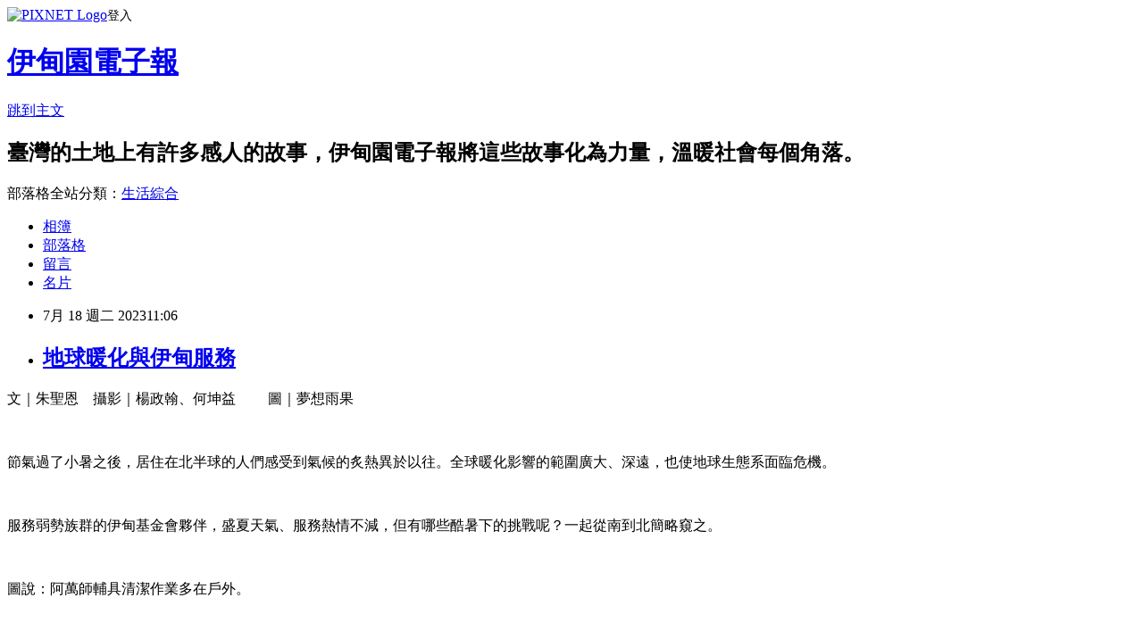

--- FILE ---
content_type: text/html; charset=utf-8
request_url: https://edenswfmp.pixnet.net/blog/posts/8233244252
body_size: 37080
content:
<!DOCTYPE html><html lang="zh-TW"><head><meta charSet="utf-8"/><meta name="viewport" content="width=device-width, initial-scale=1"/><link rel="stylesheet" href="https://static.1px.tw/blog-next/_next/static/chunks/b1e52b495cc0137c.css" data-precedence="next"/><link rel="stylesheet" href="https://static.1px.tw/blog-next/public/fix.css?v=202601231135" type="text/css" data-precedence="medium"/><link rel="stylesheet" href="https://s3.1px.tw/blog/theme/choc/iframe-popup.css?v=202601231135" type="text/css" data-precedence="medium"/><link rel="stylesheet" href="https://s3.1px.tw/blog/theme/choc/plugins.min.css?v=202601231135" type="text/css" data-precedence="medium"/><link rel="stylesheet" href="https://s3.1px.tw/blog/theme/choc/openid-comment.css?v=202601231135" type="text/css" data-precedence="medium"/><link rel="stylesheet" href="https://s3.1px.tw/blog/theme/choc/style.min.css?v=202601231135" type="text/css" data-precedence="medium"/><link rel="stylesheet" href="https://s3.1px.tw/blog/theme/choc/main.min.css?v=202601231135" type="text/css" data-precedence="medium"/><link rel="stylesheet" href="https://pimg.1px.tw/edenswfmp/assets/edenswfmp.css?v=202601231135" type="text/css" data-precedence="medium"/><link rel="stylesheet" href="https://s3.1px.tw/blog/theme/choc/author-info.css?v=202601231135" type="text/css" data-precedence="medium"/><link rel="stylesheet" href="https://s3.1px.tw/blog/theme/choc/idlePop.min.css?v=202601231135" type="text/css" data-precedence="medium"/><link rel="preload" as="script" fetchPriority="low" href="https://static.1px.tw/blog-next/_next/static/chunks/94688e2baa9fea03.js"/><script src="https://static.1px.tw/blog-next/_next/static/chunks/41eaa5427c45ebcc.js" async=""></script><script src="https://static.1px.tw/blog-next/_next/static/chunks/e2c6231760bc85bd.js" async=""></script><script src="https://static.1px.tw/blog-next/_next/static/chunks/94bde6376cf279be.js" async=""></script><script src="https://static.1px.tw/blog-next/_next/static/chunks/426b9d9d938a9eb4.js" async=""></script><script src="https://static.1px.tw/blog-next/_next/static/chunks/turbopack-5021d21b4b170dda.js" async=""></script><script src="https://static.1px.tw/blog-next/_next/static/chunks/ff1a16fafef87110.js" async=""></script><script src="https://static.1px.tw/blog-next/_next/static/chunks/e308b2b9ce476a3e.js" async=""></script><script src="https://static.1px.tw/blog-next/_next/static/chunks/169ce1e25068f8ff.js" async=""></script><script src="https://static.1px.tw/blog-next/_next/static/chunks/d3c6eed28c1dd8e2.js" async=""></script><script src="https://static.1px.tw/blog-next/_next/static/chunks/d4d39cfc2a072218.js" async=""></script><script src="https://static.1px.tw/blog-next/_next/static/chunks/6a5d72c05b9cd4ba.js" async=""></script><script src="https://static.1px.tw/blog-next/_next/static/chunks/8af6103cf1375f47.js" async=""></script><script src="https://static.1px.tw/blog-next/_next/static/chunks/e90cbf588986111c.js" async=""></script><script src="https://static.1px.tw/blog-next/_next/static/chunks/6fc86f1438482192.js" async=""></script><script src="https://static.1px.tw/blog-next/_next/static/chunks/6d1100e43ad18157.js" async=""></script><script src="https://static.1px.tw/blog-next/_next/static/chunks/c2622454eda6e045.js" async=""></script><script src="https://static.1px.tw/blog-next/_next/static/chunks/ed01c75076819ebd.js" async=""></script><script src="https://static.1px.tw/blog-next/_next/static/chunks/a4df8fc19a9a82e6.js" async=""></script><title>地球暖化與伊甸服務</title><meta name="description" content=" 文｜朱聖恩　攝影｜楊政翰、何坤益         圖｜夢想雨果"/><meta name="author" content="伊甸園電子報"/><meta name="google-adsense-platform-account" content="pub-2647689032095179"/><meta name="fb:app_id" content="101730233200171"/><link rel="canonical" href="https://edenswfmp.pixnet.net/blog/posts/8233244252"/><meta property="og:title" content="地球暖化與伊甸服務"/><meta property="og:description" content=" 文｜朱聖恩　攝影｜楊政翰、何坤益         圖｜夢想雨果"/><meta property="og:url" content="https://edenswfmp.pixnet.net/blog/posts/8233244252"/><meta property="og:image" content="https://pimg.1px.tw/edenswfmp/1689667079-1530923884-g.jpg"/><meta property="og:type" content="article"/><meta name="twitter:card" content="summary_large_image"/><meta name="twitter:title" content="地球暖化與伊甸服務"/><meta name="twitter:description" content=" 文｜朱聖恩　攝影｜楊政翰、何坤益         圖｜夢想雨果"/><meta name="twitter:image" content="https://pimg.1px.tw/edenswfmp/1689667079-1530923884-g.jpg"/><link rel="icon" href="/favicon.ico?favicon.a62c60e0.ico" sizes="32x32" type="image/x-icon"/><script src="https://static.1px.tw/blog-next/_next/static/chunks/a6dad97d9634a72d.js" noModule=""></script></head><body><!--$--><!--/$--><!--$?--><template id="B:0"></template><!--/$--><script>requestAnimationFrame(function(){$RT=performance.now()});</script><script src="https://static.1px.tw/blog-next/_next/static/chunks/94688e2baa9fea03.js" id="_R_" async=""></script><div hidden id="S:0"><script id="pixnet-vars">
        window.PIXNET = {
          post_id: "8233244252",
          name: "edenswfmp",
          user_id: 0,
          blog_id: "3671567",
          display_ads: true,
          ad_options: {"chictrip":false}
        };
      </script><script type="text/javascript" src="https://code.jquery.com/jquery-latest.min.js"></script><script id="json-ld-article-script" type="application/ld+json">{"@context":"https:\u002F\u002Fschema.org","@type":"BlogPosting","isAccessibleForFree":true,"mainEntityOfPage":{"@type":"WebPage","@id":"https:\u002F\u002Fedenswfmp.pixnet.net\u002Fblog\u002Fposts\u002F8233244252"},"headline":"地球暖化與伊甸服務","description":"\u003Cimg alt=\"ip-1170封面小檔\" height=\"400\" src=\"https:\u002F\u002Fpic.pimg.tw\u002Fedenswfmp\u002F1689667079-1530923884-g_n.jpg\" title=\"ip-1170封面小檔\" width=\"600\"\u003E\u003Cbr \u002F\u003E \u003Cbr\u003E\u003Cspan style=\"font-size:16px\"\u003E文｜朱聖恩　攝影｜楊政翰、何坤益         \u003C\u002Fspan\u003E\u003Cspan style=\"font-size:16px\"\u003E圖｜夢想雨果\u003C\u002Fspan\u003E\u003Cbr\u003E","articleBody":"  \u003Cp\u003E\u003Cimg alt=\"ip-1170封面小檔\" height=\"400\" src=\"https:\u002F\u002Fpimg.1px.tw\u002Fedenswfmp\u002F1689667079-1530923884-g.jpg\" title=\"ip-1170封面小檔\" width=\"600\"\u003E\u003C\u002Fp\u003E\n\n\u003Cp style=\"line-height:20.0pt;\"\u003E\u003Cspan style=\"font-family:新細明體\"\u003E\u003Cspan style=\"font-size:16px\"\u003E文｜朱聖恩　攝影｜楊政翰、何坤益&nbsp; &nbsp; &nbsp; &nbsp; &nbsp;\u003C\u002Fspan\u003E\u003C\u002Fspan\u003E\u003Cspan style=\"font-family:新細明體\"\u003E\u003Cspan style=\"font-size:16px\"\u003E圖｜夢想雨果\u003C\u002Fspan\u003E\u003C\u002Fspan\u003E\u003C\u002Fp\u003E\n\n\u003Cp style=\"line-height:20.0pt;\"\u003E&nbsp;\u003C\u002Fp\u003E\n\n\u003Cp style=\"line-height:20.0pt;\"\u003E\u003Cspan style=\"font-family:新細明體\"\u003E\u003Cspan style=\"font-size:16px\"\u003E節氣過了小暑之後，居住在北半球的人們感受到氣候的炙熱異於以往。全球暖化影響的範圍廣大、深遠，也使地球生態系面臨危機。\u003C\u002Fspan\u003E\u003C\u002Fspan\u003E\u003C\u002Fp\u003E\n\n\u003Cp style=\"line-height:20.0pt;\"\u003E&nbsp;\u003C\u002Fp\u003E\n\n\u003Cp style=\"line-height:20.0pt;\"\u003E\u003Cspan style=\"font-family:新細明體\"\u003E\u003Cspan style=\"font-size:16px\"\u003E服務弱勢族群的伊甸基金會夥伴，盛夏天氣、服務熱情不減，但有哪些酷暑下的挑戰呢？一起從南到北簡略窺之。\u003C\u002Fspan\u003E\u003C\u002Fspan\u003E\u003C\u002Fp\u003E\n\n\u003Cp style=\"line-height:20.0pt;\"\u003E&nbsp;\u003C\u002Fp\u003E\n\n\u003Cp style=\"line-height:20.0pt;\"\u003E\u003Cspan style=\"font-family:新細明體\"\u003E\u003Cspan style=\"font-size:16px\"\u003E\u003Cimg alt=\"DPP_0182圖說：阿萬師輔具清潔作業多在戶外。\" height=\"399\" src=\"https:\u002F\u002Fpimg.1px.tw\u002Fedenswfmp\u002F1689735633-4129667366-g.jpg\" title=\"DPP_0182圖說：阿萬師輔具清潔作業多在戶外。\" width=\"600\"\u003E\u003C\u002Fspan\u003E\u003C\u002Fspan\u003E\u003C\u002Fp\u003E\n\n\u003Cp style=\"line-height:20.0pt;\"\u003E\u003Cspan style=\"font-family:新細明體\"\u003E\u003Cspan style=\"font-size:16px\"\u003E圖說：阿萬師輔具清潔作業多在戶外。\u003C\u002Fspan\u003E\u003C\u002Fspan\u003E\u003C\u002Fp\u003E\n\n\u003Cp style=\"line-height:20.0pt;\"\u003E&nbsp;\u003C\u002Fp\u003E\n\n\u003Cp style=\"line-height:20.0pt;\"\u003E\u003Cspan style=\"font-family:新細明體\"\u003E\u003Cspan style=\"font-size:16px\"\u003E為宣導輔具清潔的觀念，阿萬師輔具清潔工場勤跑鄉鎮、不遺餘力。輔具清潔消毒以戶外居多，即便在室內也是高溫作業，清潔、消毒下來，大汗淋漓，連內衣褲都濕透了。入夏以來阿萬師同仁反覆中暑，彼此刮痧，刮出肩、頸、背一片硃砂紅。\u003C\u002Fspan\u003E\u003C\u002Fspan\u003E\u003C\u002Fp\u003E\n\n\u003Cp style=\"line-height:20.0pt;\"\u003E&nbsp;\u003C\u002Fp\u003E\n\n\u003Cp style=\"line-height:20.0pt;\"\u003E\u003Cspan style=\"font-family:新細明體\"\u003E\u003Cspan style=\"font-size:16px\"\u003E位在嘉義縣梅山鄉的頤福社區式長照機構，到了下午，天氣越發炎熱，容易引起失智長輩情緒躁動。只見林阿公午後執意坐在室外，擔心長輩的身體情況不宜在溽暑下久待，伊甸同仁合力溫柔地把林阿公哄進室內。\u003C\u002Fspan\u003E\u003C\u002Fspan\u003E\u003C\u002Fp\u003E\n\n\u003Cp style=\"line-height:20.0pt;\"\u003E&nbsp;\u003C\u002Fp\u003E\n\n\u003Cp style=\"line-height:20.0pt;\"\u003E\u003Cspan style=\"font-family:新細明體\"\u003E\u003Cspan style=\"font-size:16px\"\u003E\u003Cimg alt=\"DPP_0324圖說：天氣炎熱，失智長輩易情緒躁動。\" height=\"399\" src=\"https:\u002F\u002Fpimg.1px.tw\u002Fedenswfmp\u002F1689735680-750665231-g.jpg\" title=\"DPP_0324圖說：天氣炎熱，失智長輩易情緒躁動。\" width=\"600\"\u003E\u003C\u002Fspan\u003E\u003C\u002Fspan\u003E\u003C\u002Fp\u003E\n\n\u003Cp style=\"line-height:20.0pt;\"\u003E\u003Cspan style=\"font-family:新細明體\"\u003E\u003Cspan style=\"font-size:16px\"\u003E圖說：天氣炎熱，失智長輩易情緒躁動。\u003C\u002Fspan\u003E\u003C\u002Fspan\u003E\u003C\u002Fp\u003E\n\n\u003Cp style=\"line-height:20.0pt;\"\u003E&nbsp;\u003C\u002Fp\u003E\n\n\u003Cp style=\"line-height:20.0pt;\"\u003E\u003Cspan style=\"font-family:新細明體\"\u003E\u003Cspan style=\"font-size:16px\"\u003E午後雷陣雨雖為陸地帶來雨水，失智長輩一見天烏烏，就誤認為天色已晚，鬧著要回家。一個開始吵，其他長輩也聞之起鬨。照顧服務員一面提醒長輩回家時間還沒到，一面邀請大夥兒加入正在進行的活動，或一起享用點心等方式，轉移長輩想回家的注意力。\u003C\u002Fspan\u003E\u003C\u002Fspan\u003E\u003C\u002Fp\u003E\n\n\u003Cp style=\"line-height:20.0pt;\"\u003E&nbsp;\u003C\u002Fp\u003E\n\n\u003Cp style=\"line-height:20.0pt;\"\u003E\u003Cspan style=\"font-family:新細明體\"\u003E\u003Cspan style=\"font-size:16px\"\u003E\u003Cimg alt=\"DPP_0214圖說：長輩在失智日照中心參加團體活動。\" height=\"399\" src=\"https:\u002F\u002Fpimg.1px.tw\u002Fedenswfmp\u002F1689735724-4216745060-g.jpg\" title=\"DPP_0214圖說：長輩在失智日照中心參加團體活動。\" width=\"600\"\u003E\u003C\u002Fspan\u003E\u003C\u002Fspan\u003E\u003C\u002Fp\u003E\n\n\u003Cp style=\"line-height:20.0pt;\"\u003E\u003Cspan style=\"font-family:新細明體\"\u003E\u003Cspan style=\"font-size:16px\"\u003E圖說：長輩在失智日照中心參加團體活動。\u003C\u002Fspan\u003E\u003C\u002Fspan\u003E\u003C\u002Fp\u003E\n\n\u003Cp style=\"line-height:20.0pt;\"\u003E&nbsp;\u003C\u002Fp\u003E\n\n\u003Cp style=\"line-height:20.0pt;\"\u003E\u003Cspan style=\"font-family:新細明體\"\u003E\u003Cspan style=\"font-size:16px\"\u003E伊甸將服務輸送到各縣市，支持的資源也是來自社會大眾涓滴的愛心。同仁至合作商店收集愛心零錢捐，行車導航器在陽光曝曬及持續使用下，機身燙手，定位、路徑規劃漸遲鈍。回收零錢人員則是在車內、戶外、商店間進進出出，溫度一下子遽升，一下子陡降，同仁時而頭暈、頭疼。\u003C\u002Fspan\u003E\u003C\u002Fspan\u003E\u003C\u002Fp\u003E\n\n\u003Cp style=\"line-height:20.0pt;\"\u003E&nbsp;\u003C\u002Fp\u003E\n\n\u003Cp style=\"line-height:20.0pt;\"\u003E\u003Cspan style=\"font-family:新細明體\"\u003E\u003Cspan style=\"font-size:16px\"\u003E\u003Cimg alt=\"20230712-24圖說：回收零錢捐人員出入室內外溫差大。\" height=\"400\" src=\"https:\u002F\u002Fpimg.1px.tw\u002Fedenswfmp\u002F1689735775-2947864544-g.jpg\" title=\"20230712-24圖說：回收零錢捐人員出入室內外溫差大。\" width=\"600\"\u003E\u003C\u002Fspan\u003E\u003C\u002Fspan\u003E\u003C\u002Fp\u003E\n\n\u003Cp style=\"line-height:20.0pt;\"\u003E\u003Cspan style=\"font-family:新細明體\"\u003E\u003Cspan style=\"font-size:16px\"\u003E圖說：回收零錢捐人員出入室內外溫差大。\u003C\u002Fspan\u003E\u003C\u002Fspan\u003E\u003C\u002Fp\u003E\n\n\u003Cp style=\"line-height:20.0pt;\"\u003E&nbsp;\u003C\u002Fp\u003E\n\n\u003Cp style=\"line-height:20.0pt;\"\u003E\u003Cspan style=\"font-family:新細明體\"\u003E\u003Cspan style=\"font-size:16px\"\u003E天熱，同仁了解補充水分的重要性，但出門在外，如廁不若在辦公室便利，要喝水，還是要找洗手間，時間調配得適度權衡。遇到午後雷陣雨，一手提提袋，一手撐傘，難免又降低工作的效率。\u003C\u002Fspan\u003E\u003C\u002Fspan\u003E\u003C\u002Fp\u003E\n\n\u003Cp style=\"line-height:20.0pt;\"\u003E&nbsp;\u003C\u002Fp\u003E\n\n\u003Cp style=\"line-height:20.0pt;\"\u003E\u003Cspan style=\"font-family:新細明體\"\u003E\u003Cspan style=\"font-size:16px\"\u003E大太陽底下，新北市三峽身心障礙福利中心仍不停歇地提供弱勢家庭送餐服務，協助送餐服務的志工為弱勢家庭帶來溫飽，也可能是案家與社會連結的藕絲連線。曾有個案在家跌倒，第一個發現的不是別人，正是送餐志工。志工無私付出的胸襟令人感念，頂著豔陽送餐，伊甸同仁仍叮嚀志工留意自身健康與行車安全。\u003C\u002Fspan\u003E\u003C\u002Fspan\u003E\u003C\u002Fp\u003E\n\n\u003Cp style=\"line-height:20.0pt;\"\u003E&nbsp;\u003C\u002Fp\u003E\n\n\u003Cp style=\"line-height:20.0pt;\"\u003E\u003Cspan style=\"font-family:新細明體\"\u003E\u003Cspan style=\"font-size:16px\"\u003E\u003Cimg alt=\"ip-1106圖說：志工不辭阡陌送餐給弱勢家庭。\" height=\"399\" src=\"https:\u002F\u002Fpimg.1px.tw\u002Fedenswfmp\u002F1689735817-2835151412-g.jpg\" title=\"ip-1106圖說：志工不辭阡陌送餐給弱勢家庭。\" width=\"600\"\u003E\u003C\u002Fspan\u003E\u003C\u002Fspan\u003E\u003C\u002Fp\u003E\n\n\u003Cp style=\"line-height:20.0pt;\"\u003E\u003Cspan style=\"font-family:新細明體\"\u003E\u003Cspan style=\"font-size:16px\"\u003E圖說：志工不辭阡陌騎車送餐給弱勢家庭。\u003C\u002Fspan\u003E\u003C\u002Fspan\u003E\u003C\u002Fp\u003E\n\n\u003Cp style=\"line-height:20.0pt;\"\u003E&nbsp;\u003C\u002Fp\u003E\n\n\u003Cp style=\"line-height:20.0pt;\"\u003E\u003Cspan style=\"font-family:新細明體\"\u003E\u003Cspan style=\"font-size:16px\"\u003E氣候異常帶來的影響，無人能倖免。我們只有一顆地球，生活中養成節約能源並做好環保，一同身體力行，減緩地球繼續失速地增溫。\u003C\u002Fspan\u003E\u003C\u002Fspan\u003E\u003C\u002Fp\u003E\n\n\u003Cp style=\"line-height:20.0pt;\"\u003E&nbsp;\u003C\u002Fp\u003E\n\n\u003Cp style=\"line-height:20.0pt;\"\u003E\u003Cspan style=\"font-family:新細明體\"\u003E\u003Cspan style=\"font-size:16px\"\u003E\u003Cimg alt=\"0\" height=\"517\" src=\"https:\u002F\u002Fpimg.1px.tw\u002Fedenswfmp\u002F1689735969-316150047-g.jpg\" title=\"0\" width=\"600\"\u003E\u003C\u002Fspan\u003E\u003C\u002Fspan\u003E\u003C\u002Fp\u003E\n\n\u003Cp style=\"line-height:20.0pt;\"\u003E\u003Cspan style=\"font-family:新細明體\"\u003E\u003Cspan style=\"font-size:16px\"\u003E\u003Cimg alt=\"1\" height=\"517\" src=\"https:\u002F\u002Fpimg.1px.tw\u002Fedenswfmp\u002F1689736030-1442446566-g.jpg\" title=\"1\" width=\"600\"\u003E\u003C\u002Fspan\u003E\u003C\u002Fspan\u003E\u003C\u002Fp\u003E\n\n\u003Cp style=\"line-height:20.0pt;\"\u003E\u003Cspan style=\"font-family:新細明體\"\u003E\u003Cspan style=\"font-size:16px\"\u003E\u003Cimg alt=\"2\" height=\"517\" src=\"https:\u002F\u002Fpimg.1px.tw\u002Fedenswfmp\u002F1689736046-3116080192-g.jpg\" title=\"2\" width=\"600\"\u003E\u003C\u002Fspan\u003E\u003C\u002Fspan\u003E\u003C\u002Fp\u003E\n\n\u003Cp style=\"line-height:20.0pt;\"\u003E\u003Cspan style=\"font-family:新細明體\"\u003E\u003Cspan style=\"font-size:16px\"\u003E\u003Cimg alt=\"3\" height=\"517\" src=\"https:\u002F\u002Fpimg.1px.tw\u002Fedenswfmp\u002F1689736066-142177795-g.jpg\" title=\"3\" width=\"600\"\u003E\u003C\u002Fspan\u003E\u003C\u002Fspan\u003E\u003C\u002Fp\u003E\n\n\u003Cp style=\"line-height:20.0pt;\"\u003E\u003Cspan style=\"font-family:新細明體\"\u003E\u003Cspan style=\"font-size:16px\"\u003E\u003Cimg alt=\"4\" height=\"517\" src=\"https:\u002F\u002Fpimg.1px.tw\u002Fedenswfmp\u002F1689736086-3201504924-g.jpg\" title=\"4\" width=\"600\"\u003E\u003C\u002Fspan\u003E\u003C\u002Fspan\u003E\u003C\u002Fp\u003E\n\n\u003Cdiv\u003E&nbsp;\u003C\u002Fdiv\u003E\n\n\u003Cdiv\u003E&nbsp;\u003C\u002Fdiv\u003E\n\n\u003Cp style=\"line-height:20.0pt;\"\u003E\u003Cstrong\u003E\u003Cspan style=\"font-size:18px\"\u003E\u003Cspan style=\"font-family:新細明體,serif\"\u003E註:高溫作業勞工作息時間標準\u003C\u002Fspan\u003E\u003C\u002Fspan\u003E\u003C\u002Fstrong\u003E\u003C\u002Fp\u003E\n\n\u003Cp style=\"line-height:20.0pt;\"\u003E\u003Cspan style=\"font-size:16px\"\u003E\u003Cstrong\u003E\u003Cspan style=\"font-family:新細明體,serif\"\u003E(\u003C\u002Fspan\u003E\u003C\u002Fstrong\u003E\u003Cspan style=\"font-family:新細明體,serif\"\u003E依職業安全衛生法第十九條第二項規定)\u003C\u002Fspan\u003E\u003C\u002Fspan\u003E\u003C\u002Fp\u003E\n\n\u003Cp\u003E\u003Cspan\u003E\u003Ca href=\"https:\u002F\u002Flaw.moj.gov.tw\u002FLawClass\u002FLawAll.aspx?pcode=N0060007\"\u003Ehttps:\u002F\u002Flaw.moj.gov.tw\u002FLawClass\u002FLawAll.aspx?pcode=N0060007\u003C\u002Fa\u003E\u003C\u002Fspan\u003E\u003C\u002Fp\u003E\n\n\u003Cp style=\"line-height:20.0pt;\"\u003E&nbsp;\u003C\u002Fp\u003E\n\n\u003Cp style=\"line-height:20.0pt;\"\u003E\u003Cspan style=\"font-family:新細明體\"\u003E\u003Cspan style=\"font-size:16px\"\u003E\u003Cem\u003E資料來源：伊甸園電子報NO. 437　2023.07.19\u003C\u002Fem\u003E\u003C\u002Fspan\u003E\u003C\u002Fspan\u003E\u003C\u002Fp\u003E\n","image":["https:\u002F\u002Fpimg.1px.tw\u002Fedenswfmp\u002F1689667079-1530923884-g.jpg"],"author":{"@type":"Person","name":"伊甸園電子報","url":"https:\u002F\u002Fwww.pixnet.net\u002Fpcard\u002Fedenswfmp"},"publisher":{"@type":"Organization","name":"伊甸園電子報","logo":{"@type":"ImageObject","url":"https:\u002F\u002Fpimg.1px.tw\u002Fblog\u002Fedenswfmp\u002Flogo\u002F839419189268088665.webp"}},"datePublished":"2023-07-18T03:06:02.000Z","dateModified":"","keywords":[],"articleSection":"輔具專題"}</script><template id="P:1"></template><template id="P:2"></template><template id="P:3"></template><section aria-label="Notifications alt+T" tabindex="-1" aria-live="polite" aria-relevant="additions text" aria-atomic="false"></section></div><script>(self.__next_f=self.__next_f||[]).push([0])</script><script>self.__next_f.push([1,"1:\"$Sreact.fragment\"\n3:I[39756,[\"https://static.1px.tw/blog-next/_next/static/chunks/ff1a16fafef87110.js\",\"https://static.1px.tw/blog-next/_next/static/chunks/e308b2b9ce476a3e.js\"],\"default\"]\n4:I[53536,[\"https://static.1px.tw/blog-next/_next/static/chunks/ff1a16fafef87110.js\",\"https://static.1px.tw/blog-next/_next/static/chunks/e308b2b9ce476a3e.js\"],\"default\"]\n6:I[97367,[\"https://static.1px.tw/blog-next/_next/static/chunks/ff1a16fafef87110.js\",\"https://static.1px.tw/blog-next/_next/static/chunks/e308b2b9ce476a3e.js\"],\"OutletBoundary\"]\n8:I[97367,[\"https://static.1px.tw/blog-next/_next/static/chunks/ff1a16fafef87110.js\",\"https://static.1px.tw/blog-next/_next/static/chunks/e308b2b9ce476a3e.js\"],\"ViewportBoundary\"]\na:I[97367,[\"https://static.1px.tw/blog-next/_next/static/chunks/ff1a16fafef87110.js\",\"https://static.1px.tw/blog-next/_next/static/chunks/e308b2b9ce476a3e.js\"],\"MetadataBoundary\"]\nc:I[63491,[\"https://static.1px.tw/blog-next/_next/static/chunks/169ce1e25068f8ff.js\",\"https://static.1px.tw/blog-next/_next/static/chunks/d3c6eed28c1dd8e2.js\"],\"default\"]\n:HL[\"https://static.1px.tw/blog-next/_next/static/chunks/b1e52b495cc0137c.css\",\"style\"]\n"])</script><script>self.__next_f.push([1,"0:{\"P\":null,\"b\":\"JQ_Jy432Rf5mCJvB01Y9Z\",\"c\":[\"\",\"blog\",\"posts\",\"8233244252\"],\"q\":\"\",\"i\":false,\"f\":[[[\"\",{\"children\":[\"blog\",{\"children\":[\"posts\",{\"children\":[[\"id\",\"8233244252\",\"d\"],{\"children\":[\"__PAGE__\",{}]}]}]}]},\"$undefined\",\"$undefined\",true],[[\"$\",\"$1\",\"c\",{\"children\":[[[\"$\",\"script\",\"script-0\",{\"src\":\"https://static.1px.tw/blog-next/_next/static/chunks/d4d39cfc2a072218.js\",\"async\":true,\"nonce\":\"$undefined\"}],[\"$\",\"script\",\"script-1\",{\"src\":\"https://static.1px.tw/blog-next/_next/static/chunks/6a5d72c05b9cd4ba.js\",\"async\":true,\"nonce\":\"$undefined\"}],[\"$\",\"script\",\"script-2\",{\"src\":\"https://static.1px.tw/blog-next/_next/static/chunks/8af6103cf1375f47.js\",\"async\":true,\"nonce\":\"$undefined\"}]],\"$L2\"]}],{\"children\":[[\"$\",\"$1\",\"c\",{\"children\":[null,[\"$\",\"$L3\",null,{\"parallelRouterKey\":\"children\",\"error\":\"$undefined\",\"errorStyles\":\"$undefined\",\"errorScripts\":\"$undefined\",\"template\":[\"$\",\"$L4\",null,{}],\"templateStyles\":\"$undefined\",\"templateScripts\":\"$undefined\",\"notFound\":\"$undefined\",\"forbidden\":\"$undefined\",\"unauthorized\":\"$undefined\"}]]}],{\"children\":[[\"$\",\"$1\",\"c\",{\"children\":[null,[\"$\",\"$L3\",null,{\"parallelRouterKey\":\"children\",\"error\":\"$undefined\",\"errorStyles\":\"$undefined\",\"errorScripts\":\"$undefined\",\"template\":[\"$\",\"$L4\",null,{}],\"templateStyles\":\"$undefined\",\"templateScripts\":\"$undefined\",\"notFound\":\"$undefined\",\"forbidden\":\"$undefined\",\"unauthorized\":\"$undefined\"}]]}],{\"children\":[[\"$\",\"$1\",\"c\",{\"children\":[null,[\"$\",\"$L3\",null,{\"parallelRouterKey\":\"children\",\"error\":\"$undefined\",\"errorStyles\":\"$undefined\",\"errorScripts\":\"$undefined\",\"template\":[\"$\",\"$L4\",null,{}],\"templateStyles\":\"$undefined\",\"templateScripts\":\"$undefined\",\"notFound\":\"$undefined\",\"forbidden\":\"$undefined\",\"unauthorized\":\"$undefined\"}]]}],{\"children\":[[\"$\",\"$1\",\"c\",{\"children\":[\"$L5\",[[\"$\",\"link\",\"0\",{\"rel\":\"stylesheet\",\"href\":\"https://static.1px.tw/blog-next/_next/static/chunks/b1e52b495cc0137c.css\",\"precedence\":\"next\",\"crossOrigin\":\"$undefined\",\"nonce\":\"$undefined\"}],[\"$\",\"script\",\"script-0\",{\"src\":\"https://static.1px.tw/blog-next/_next/static/chunks/6fc86f1438482192.js\",\"async\":true,\"nonce\":\"$undefined\"}],[\"$\",\"script\",\"script-1\",{\"src\":\"https://static.1px.tw/blog-next/_next/static/chunks/6d1100e43ad18157.js\",\"async\":true,\"nonce\":\"$undefined\"}],[\"$\",\"script\",\"script-2\",{\"src\":\"https://static.1px.tw/blog-next/_next/static/chunks/c2622454eda6e045.js\",\"async\":true,\"nonce\":\"$undefined\"}],[\"$\",\"script\",\"script-3\",{\"src\":\"https://static.1px.tw/blog-next/_next/static/chunks/ed01c75076819ebd.js\",\"async\":true,\"nonce\":\"$undefined\"}],[\"$\",\"script\",\"script-4\",{\"src\":\"https://static.1px.tw/blog-next/_next/static/chunks/a4df8fc19a9a82e6.js\",\"async\":true,\"nonce\":\"$undefined\"}]],[\"$\",\"$L6\",null,{\"children\":\"$@7\"}]]}],{},null,false,false]},null,false,false]},null,false,false]},null,false,false]},null,false,false],[\"$\",\"$1\",\"h\",{\"children\":[null,[\"$\",\"$L8\",null,{\"children\":\"$@9\"}],[\"$\",\"$La\",null,{\"children\":\"$@b\"}],null]}],false]],\"m\":\"$undefined\",\"G\":[\"$c\",[]],\"S\":false}\n"])</script><script>self.__next_f.push([1,"9:[[\"$\",\"meta\",\"0\",{\"charSet\":\"utf-8\"}],[\"$\",\"meta\",\"1\",{\"name\":\"viewport\",\"content\":\"width=device-width, initial-scale=1\"}]]\n"])</script><script>self.__next_f.push([1,"d:I[79520,[\"https://static.1px.tw/blog-next/_next/static/chunks/d4d39cfc2a072218.js\",\"https://static.1px.tw/blog-next/_next/static/chunks/6a5d72c05b9cd4ba.js\",\"https://static.1px.tw/blog-next/_next/static/chunks/8af6103cf1375f47.js\"],\"\"]\n10:I[2352,[\"https://static.1px.tw/blog-next/_next/static/chunks/d4d39cfc2a072218.js\",\"https://static.1px.tw/blog-next/_next/static/chunks/6a5d72c05b9cd4ba.js\",\"https://static.1px.tw/blog-next/_next/static/chunks/8af6103cf1375f47.js\"],\"AdultWarningModal\"]\n11:I[69182,[\"https://static.1px.tw/blog-next/_next/static/chunks/d4d39cfc2a072218.js\",\"https://static.1px.tw/blog-next/_next/static/chunks/6a5d72c05b9cd4ba.js\",\"https://static.1px.tw/blog-next/_next/static/chunks/8af6103cf1375f47.js\"],\"HydrationComplete\"]\n12:I[12985,[\"https://static.1px.tw/blog-next/_next/static/chunks/d4d39cfc2a072218.js\",\"https://static.1px.tw/blog-next/_next/static/chunks/6a5d72c05b9cd4ba.js\",\"https://static.1px.tw/blog-next/_next/static/chunks/8af6103cf1375f47.js\"],\"NuqsAdapter\"]\n13:I[82782,[\"https://static.1px.tw/blog-next/_next/static/chunks/d4d39cfc2a072218.js\",\"https://static.1px.tw/blog-next/_next/static/chunks/6a5d72c05b9cd4ba.js\",\"https://static.1px.tw/blog-next/_next/static/chunks/8af6103cf1375f47.js\"],\"RefineContext\"]\n14:I[29306,[\"https://static.1px.tw/blog-next/_next/static/chunks/d4d39cfc2a072218.js\",\"https://static.1px.tw/blog-next/_next/static/chunks/6a5d72c05b9cd4ba.js\",\"https://static.1px.tw/blog-next/_next/static/chunks/8af6103cf1375f47.js\",\"https://static.1px.tw/blog-next/_next/static/chunks/e90cbf588986111c.js\",\"https://static.1px.tw/blog-next/_next/static/chunks/d3c6eed28c1dd8e2.js\"],\"default\"]\n2:[\"$\",\"html\",null,{\"lang\":\"zh-TW\",\"children\":[[\"$\",\"$Ld\",null,{\"id\":\"google-tag-manager\",\"strategy\":\"afterInteractive\",\"children\":\"\\n(function(w,d,s,l,i){w[l]=w[l]||[];w[l].push({'gtm.start':\\nnew Date().getTime(),event:'gtm.js'});var f=d.getElementsByTagName(s)[0],\\nj=d.createElement(s),dl=l!='dataLayer'?'\u0026l='+l:'';j.async=true;j.src=\\n'https://www.googletagmanager.com/gtm.js?id='+i+dl;f.parentNode.insertBefore(j,f);\\n})(window,document,'script','dataLayer','GTM-TRLQMPKX');\\n  \"}],\"$Le\",\"$Lf\",[\"$\",\"body\",null,{\"children\":[[\"$\",\"$L10\",null,{\"display\":false}],[\"$\",\"$L11\",null,{}],[\"$\",\"$L12\",null,{\"children\":[\"$\",\"$L13\",null,{\"children\":[\"$\",\"$L3\",null,{\"parallelRouterKey\":\"children\",\"error\":\"$undefined\",\"errorStyles\":\"$undefined\",\"errorScripts\":\"$undefined\",\"template\":[\"$\",\"$L4\",null,{}],\"templateStyles\":\"$undefined\",\"templateScripts\":\"$undefined\",\"notFound\":[[\"$\",\"$L14\",null,{}],[]],\"forbidden\":\"$undefined\",\"unauthorized\":\"$undefined\"}]}]}]]}]]}]\n"])</script><script>self.__next_f.push([1,"e:null\nf:null\n"])</script><script>self.__next_f.push([1,"16:I[27201,[\"https://static.1px.tw/blog-next/_next/static/chunks/ff1a16fafef87110.js\",\"https://static.1px.tw/blog-next/_next/static/chunks/e308b2b9ce476a3e.js\"],\"IconMark\"]\n5:[[\"$\",\"script\",null,{\"id\":\"pixnet-vars\",\"children\":\"\\n        window.PIXNET = {\\n          post_id: \\\"8233244252\\\",\\n          name: \\\"edenswfmp\\\",\\n          user_id: 0,\\n          blog_id: \\\"3671567\\\",\\n          display_ads: true,\\n          ad_options: {\\\"chictrip\\\":false}\\n        };\\n      \"}],\"$L15\"]\nb:[[\"$\",\"title\",\"0\",{\"children\":\"地球暖化與伊甸服務\"}],[\"$\",\"meta\",\"1\",{\"name\":\"description\",\"content\":\" 文｜朱聖恩　攝影｜楊政翰、何坤益         圖｜夢想雨果\"}],[\"$\",\"meta\",\"2\",{\"name\":\"author\",\"content\":\"伊甸園電子報\"}],[\"$\",\"meta\",\"3\",{\"name\":\"google-adsense-platform-account\",\"content\":\"pub-2647689032095179\"}],[\"$\",\"meta\",\"4\",{\"name\":\"fb:app_id\",\"content\":\"101730233200171\"}],[\"$\",\"link\",\"5\",{\"rel\":\"canonical\",\"href\":\"https://edenswfmp.pixnet.net/blog/posts/8233244252\"}],[\"$\",\"meta\",\"6\",{\"property\":\"og:title\",\"content\":\"地球暖化與伊甸服務\"}],[\"$\",\"meta\",\"7\",{\"property\":\"og:description\",\"content\":\" 文｜朱聖恩　攝影｜楊政翰、何坤益         圖｜夢想雨果\"}],[\"$\",\"meta\",\"8\",{\"property\":\"og:url\",\"content\":\"https://edenswfmp.pixnet.net/blog/posts/8233244252\"}],[\"$\",\"meta\",\"9\",{\"property\":\"og:image\",\"content\":\"https://pimg.1px.tw/edenswfmp/1689667079-1530923884-g.jpg\"}],[\"$\",\"meta\",\"10\",{\"property\":\"og:type\",\"content\":\"article\"}],[\"$\",\"meta\",\"11\",{\"name\":\"twitter:card\",\"content\":\"summary_large_image\"}],[\"$\",\"meta\",\"12\",{\"name\":\"twitter:title\",\"content\":\"地球暖化與伊甸服務\"}],[\"$\",\"meta\",\"13\",{\"name\":\"twitter:description\",\"content\":\" 文｜朱聖恩　攝影｜楊政翰、何坤益         圖｜夢想雨果\"}],[\"$\",\"meta\",\"14\",{\"name\":\"twitter:image\",\"content\":\"https://pimg.1px.tw/edenswfmp/1689667079-1530923884-g.jpg\"}],[\"$\",\"link\",\"15\",{\"rel\":\"icon\",\"href\":\"/favicon.ico?favicon.a62c60e0.ico\",\"sizes\":\"32x32\",\"type\":\"image/x-icon\"}],[\"$\",\"$L16\",\"16\",{}]]\n7:null\n"])</script><script>self.__next_f.push([1,":HL[\"https://static.1px.tw/blog-next/public/fix.css?v=202601231135\",\"style\",{\"type\":\"text/css\"}]\n:HL[\"https://s3.1px.tw/blog/theme/choc/iframe-popup.css?v=202601231135\",\"style\",{\"type\":\"text/css\"}]\n:HL[\"https://s3.1px.tw/blog/theme/choc/plugins.min.css?v=202601231135\",\"style\",{\"type\":\"text/css\"}]\n:HL[\"https://s3.1px.tw/blog/theme/choc/openid-comment.css?v=202601231135\",\"style\",{\"type\":\"text/css\"}]\n:HL[\"https://s3.1px.tw/blog/theme/choc/style.min.css?v=202601231135\",\"style\",{\"type\":\"text/css\"}]\n:HL[\"https://s3.1px.tw/blog/theme/choc/main.min.css?v=202601231135\",\"style\",{\"type\":\"text/css\"}]\n:HL[\"https://pimg.1px.tw/edenswfmp/assets/edenswfmp.css?v=202601231135\",\"style\",{\"type\":\"text/css\"}]\n:HL[\"https://s3.1px.tw/blog/theme/choc/author-info.css?v=202601231135\",\"style\",{\"type\":\"text/css\"}]\n:HL[\"https://s3.1px.tw/blog/theme/choc/idlePop.min.css?v=202601231135\",\"style\",{\"type\":\"text/css\"}]\n17:T3746,"])</script><script>self.__next_f.push([1,"{\"@context\":\"https:\\u002F\\u002Fschema.org\",\"@type\":\"BlogPosting\",\"isAccessibleForFree\":true,\"mainEntityOfPage\":{\"@type\":\"WebPage\",\"@id\":\"https:\\u002F\\u002Fedenswfmp.pixnet.net\\u002Fblog\\u002Fposts\\u002F8233244252\"},\"headline\":\"地球暖化與伊甸服務\",\"description\":\"\\u003Cimg alt=\\\"ip-1170封面小檔\\\" height=\\\"400\\\" src=\\\"https:\\u002F\\u002Fpic.pimg.tw\\u002Fedenswfmp\\u002F1689667079-1530923884-g_n.jpg\\\" title=\\\"ip-1170封面小檔\\\" width=\\\"600\\\"\\u003E\\u003Cbr \\u002F\\u003E \\u003Cbr\\u003E\\u003Cspan style=\\\"font-size:16px\\\"\\u003E文｜朱聖恩　攝影｜楊政翰、何坤益         \\u003C\\u002Fspan\\u003E\\u003Cspan style=\\\"font-size:16px\\\"\\u003E圖｜夢想雨果\\u003C\\u002Fspan\\u003E\\u003Cbr\\u003E\",\"articleBody\":\"  \\u003Cp\\u003E\\u003Cimg alt=\\\"ip-1170封面小檔\\\" height=\\\"400\\\" src=\\\"https:\\u002F\\u002Fpimg.1px.tw\\u002Fedenswfmp\\u002F1689667079-1530923884-g.jpg\\\" title=\\\"ip-1170封面小檔\\\" width=\\\"600\\\"\\u003E\\u003C\\u002Fp\\u003E\\n\\n\\u003Cp style=\\\"line-height:20.0pt;\\\"\\u003E\\u003Cspan style=\\\"font-family:新細明體\\\"\\u003E\\u003Cspan style=\\\"font-size:16px\\\"\\u003E文｜朱聖恩　攝影｜楊政翰、何坤益\u0026nbsp; \u0026nbsp; \u0026nbsp; \u0026nbsp; \u0026nbsp;\\u003C\\u002Fspan\\u003E\\u003C\\u002Fspan\\u003E\\u003Cspan style=\\\"font-family:新細明體\\\"\\u003E\\u003Cspan style=\\\"font-size:16px\\\"\\u003E圖｜夢想雨果\\u003C\\u002Fspan\\u003E\\u003C\\u002Fspan\\u003E\\u003C\\u002Fp\\u003E\\n\\n\\u003Cp style=\\\"line-height:20.0pt;\\\"\\u003E\u0026nbsp;\\u003C\\u002Fp\\u003E\\n\\n\\u003Cp style=\\\"line-height:20.0pt;\\\"\\u003E\\u003Cspan style=\\\"font-family:新細明體\\\"\\u003E\\u003Cspan style=\\\"font-size:16px\\\"\\u003E節氣過了小暑之後，居住在北半球的人們感受到氣候的炙熱異於以往。全球暖化影響的範圍廣大、深遠，也使地球生態系面臨危機。\\u003C\\u002Fspan\\u003E\\u003C\\u002Fspan\\u003E\\u003C\\u002Fp\\u003E\\n\\n\\u003Cp style=\\\"line-height:20.0pt;\\\"\\u003E\u0026nbsp;\\u003C\\u002Fp\\u003E\\n\\n\\u003Cp style=\\\"line-height:20.0pt;\\\"\\u003E\\u003Cspan style=\\\"font-family:新細明體\\\"\\u003E\\u003Cspan style=\\\"font-size:16px\\\"\\u003E服務弱勢族群的伊甸基金會夥伴，盛夏天氣、服務熱情不減，但有哪些酷暑下的挑戰呢？一起從南到北簡略窺之。\\u003C\\u002Fspan\\u003E\\u003C\\u002Fspan\\u003E\\u003C\\u002Fp\\u003E\\n\\n\\u003Cp style=\\\"line-height:20.0pt;\\\"\\u003E\u0026nbsp;\\u003C\\u002Fp\\u003E\\n\\n\\u003Cp style=\\\"line-height:20.0pt;\\\"\\u003E\\u003Cspan style=\\\"font-family:新細明體\\\"\\u003E\\u003Cspan style=\\\"font-size:16px\\\"\\u003E\\u003Cimg alt=\\\"DPP_0182圖說：阿萬師輔具清潔作業多在戶外。\\\" height=\\\"399\\\" src=\\\"https:\\u002F\\u002Fpimg.1px.tw\\u002Fedenswfmp\\u002F1689735633-4129667366-g.jpg\\\" title=\\\"DPP_0182圖說：阿萬師輔具清潔作業多在戶外。\\\" width=\\\"600\\\"\\u003E\\u003C\\u002Fspan\\u003E\\u003C\\u002Fspan\\u003E\\u003C\\u002Fp\\u003E\\n\\n\\u003Cp style=\\\"line-height:20.0pt;\\\"\\u003E\\u003Cspan style=\\\"font-family:新細明體\\\"\\u003E\\u003Cspan style=\\\"font-size:16px\\\"\\u003E圖說：阿萬師輔具清潔作業多在戶外。\\u003C\\u002Fspan\\u003E\\u003C\\u002Fspan\\u003E\\u003C\\u002Fp\\u003E\\n\\n\\u003Cp style=\\\"line-height:20.0pt;\\\"\\u003E\u0026nbsp;\\u003C\\u002Fp\\u003E\\n\\n\\u003Cp style=\\\"line-height:20.0pt;\\\"\\u003E\\u003Cspan style=\\\"font-family:新細明體\\\"\\u003E\\u003Cspan style=\\\"font-size:16px\\\"\\u003E為宣導輔具清潔的觀念，阿萬師輔具清潔工場勤跑鄉鎮、不遺餘力。輔具清潔消毒以戶外居多，即便在室內也是高溫作業，清潔、消毒下來，大汗淋漓，連內衣褲都濕透了。入夏以來阿萬師同仁反覆中暑，彼此刮痧，刮出肩、頸、背一片硃砂紅。\\u003C\\u002Fspan\\u003E\\u003C\\u002Fspan\\u003E\\u003C\\u002Fp\\u003E\\n\\n\\u003Cp style=\\\"line-height:20.0pt;\\\"\\u003E\u0026nbsp;\\u003C\\u002Fp\\u003E\\n\\n\\u003Cp style=\\\"line-height:20.0pt;\\\"\\u003E\\u003Cspan style=\\\"font-family:新細明體\\\"\\u003E\\u003Cspan style=\\\"font-size:16px\\\"\\u003E位在嘉義縣梅山鄉的頤福社區式長照機構，到了下午，天氣越發炎熱，容易引起失智長輩情緒躁動。只見林阿公午後執意坐在室外，擔心長輩的身體情況不宜在溽暑下久待，伊甸同仁合力溫柔地把林阿公哄進室內。\\u003C\\u002Fspan\\u003E\\u003C\\u002Fspan\\u003E\\u003C\\u002Fp\\u003E\\n\\n\\u003Cp style=\\\"line-height:20.0pt;\\\"\\u003E\u0026nbsp;\\u003C\\u002Fp\\u003E\\n\\n\\u003Cp style=\\\"line-height:20.0pt;\\\"\\u003E\\u003Cspan style=\\\"font-family:新細明體\\\"\\u003E\\u003Cspan style=\\\"font-size:16px\\\"\\u003E\\u003Cimg alt=\\\"DPP_0324圖說：天氣炎熱，失智長輩易情緒躁動。\\\" height=\\\"399\\\" src=\\\"https:\\u002F\\u002Fpimg.1px.tw\\u002Fedenswfmp\\u002F1689735680-750665231-g.jpg\\\" title=\\\"DPP_0324圖說：天氣炎熱，失智長輩易情緒躁動。\\\" width=\\\"600\\\"\\u003E\\u003C\\u002Fspan\\u003E\\u003C\\u002Fspan\\u003E\\u003C\\u002Fp\\u003E\\n\\n\\u003Cp style=\\\"line-height:20.0pt;\\\"\\u003E\\u003Cspan style=\\\"font-family:新細明體\\\"\\u003E\\u003Cspan style=\\\"font-size:16px\\\"\\u003E圖說：天氣炎熱，失智長輩易情緒躁動。\\u003C\\u002Fspan\\u003E\\u003C\\u002Fspan\\u003E\\u003C\\u002Fp\\u003E\\n\\n\\u003Cp style=\\\"line-height:20.0pt;\\\"\\u003E\u0026nbsp;\\u003C\\u002Fp\\u003E\\n\\n\\u003Cp style=\\\"line-height:20.0pt;\\\"\\u003E\\u003Cspan style=\\\"font-family:新細明體\\\"\\u003E\\u003Cspan style=\\\"font-size:16px\\\"\\u003E午後雷陣雨雖為陸地帶來雨水，失智長輩一見天烏烏，就誤認為天色已晚，鬧著要回家。一個開始吵，其他長輩也聞之起鬨。照顧服務員一面提醒長輩回家時間還沒到，一面邀請大夥兒加入正在進行的活動，或一起享用點心等方式，轉移長輩想回家的注意力。\\u003C\\u002Fspan\\u003E\\u003C\\u002Fspan\\u003E\\u003C\\u002Fp\\u003E\\n\\n\\u003Cp style=\\\"line-height:20.0pt;\\\"\\u003E\u0026nbsp;\\u003C\\u002Fp\\u003E\\n\\n\\u003Cp style=\\\"line-height:20.0pt;\\\"\\u003E\\u003Cspan style=\\\"font-family:新細明體\\\"\\u003E\\u003Cspan style=\\\"font-size:16px\\\"\\u003E\\u003Cimg alt=\\\"DPP_0214圖說：長輩在失智日照中心參加團體活動。\\\" height=\\\"399\\\" src=\\\"https:\\u002F\\u002Fpimg.1px.tw\\u002Fedenswfmp\\u002F1689735724-4216745060-g.jpg\\\" title=\\\"DPP_0214圖說：長輩在失智日照中心參加團體活動。\\\" width=\\\"600\\\"\\u003E\\u003C\\u002Fspan\\u003E\\u003C\\u002Fspan\\u003E\\u003C\\u002Fp\\u003E\\n\\n\\u003Cp style=\\\"line-height:20.0pt;\\\"\\u003E\\u003Cspan style=\\\"font-family:新細明體\\\"\\u003E\\u003Cspan style=\\\"font-size:16px\\\"\\u003E圖說：長輩在失智日照中心參加團體活動。\\u003C\\u002Fspan\\u003E\\u003C\\u002Fspan\\u003E\\u003C\\u002Fp\\u003E\\n\\n\\u003Cp style=\\\"line-height:20.0pt;\\\"\\u003E\u0026nbsp;\\u003C\\u002Fp\\u003E\\n\\n\\u003Cp style=\\\"line-height:20.0pt;\\\"\\u003E\\u003Cspan style=\\\"font-family:新細明體\\\"\\u003E\\u003Cspan style=\\\"font-size:16px\\\"\\u003E伊甸將服務輸送到各縣市，支持的資源也是來自社會大眾涓滴的愛心。同仁至合作商店收集愛心零錢捐，行車導航器在陽光曝曬及持續使用下，機身燙手，定位、路徑規劃漸遲鈍。回收零錢人員則是在車內、戶外、商店間進進出出，溫度一下子遽升，一下子陡降，同仁時而頭暈、頭疼。\\u003C\\u002Fspan\\u003E\\u003C\\u002Fspan\\u003E\\u003C\\u002Fp\\u003E\\n\\n\\u003Cp style=\\\"line-height:20.0pt;\\\"\\u003E\u0026nbsp;\\u003C\\u002Fp\\u003E\\n\\n\\u003Cp style=\\\"line-height:20.0pt;\\\"\\u003E\\u003Cspan style=\\\"font-family:新細明體\\\"\\u003E\\u003Cspan style=\\\"font-size:16px\\\"\\u003E\\u003Cimg alt=\\\"20230712-24圖說：回收零錢捐人員出入室內外溫差大。\\\" height=\\\"400\\\" src=\\\"https:\\u002F\\u002Fpimg.1px.tw\\u002Fedenswfmp\\u002F1689735775-2947864544-g.jpg\\\" title=\\\"20230712-24圖說：回收零錢捐人員出入室內外溫差大。\\\" width=\\\"600\\\"\\u003E\\u003C\\u002Fspan\\u003E\\u003C\\u002Fspan\\u003E\\u003C\\u002Fp\\u003E\\n\\n\\u003Cp style=\\\"line-height:20.0pt;\\\"\\u003E\\u003Cspan style=\\\"font-family:新細明體\\\"\\u003E\\u003Cspan style=\\\"font-size:16px\\\"\\u003E圖說：回收零錢捐人員出入室內外溫差大。\\u003C\\u002Fspan\\u003E\\u003C\\u002Fspan\\u003E\\u003C\\u002Fp\\u003E\\n\\n\\u003Cp style=\\\"line-height:20.0pt;\\\"\\u003E\u0026nbsp;\\u003C\\u002Fp\\u003E\\n\\n\\u003Cp style=\\\"line-height:20.0pt;\\\"\\u003E\\u003Cspan style=\\\"font-family:新細明體\\\"\\u003E\\u003Cspan style=\\\"font-size:16px\\\"\\u003E天熱，同仁了解補充水分的重要性，但出門在外，如廁不若在辦公室便利，要喝水，還是要找洗手間，時間調配得適度權衡。遇到午後雷陣雨，一手提提袋，一手撐傘，難免又降低工作的效率。\\u003C\\u002Fspan\\u003E\\u003C\\u002Fspan\\u003E\\u003C\\u002Fp\\u003E\\n\\n\\u003Cp style=\\\"line-height:20.0pt;\\\"\\u003E\u0026nbsp;\\u003C\\u002Fp\\u003E\\n\\n\\u003Cp style=\\\"line-height:20.0pt;\\\"\\u003E\\u003Cspan style=\\\"font-family:新細明體\\\"\\u003E\\u003Cspan style=\\\"font-size:16px\\\"\\u003E大太陽底下，新北市三峽身心障礙福利中心仍不停歇地提供弱勢家庭送餐服務，協助送餐服務的志工為弱勢家庭帶來溫飽，也可能是案家與社會連結的藕絲連線。曾有個案在家跌倒，第一個發現的不是別人，正是送餐志工。志工無私付出的胸襟令人感念，頂著豔陽送餐，伊甸同仁仍叮嚀志工留意自身健康與行車安全。\\u003C\\u002Fspan\\u003E\\u003C\\u002Fspan\\u003E\\u003C\\u002Fp\\u003E\\n\\n\\u003Cp style=\\\"line-height:20.0pt;\\\"\\u003E\u0026nbsp;\\u003C\\u002Fp\\u003E\\n\\n\\u003Cp style=\\\"line-height:20.0pt;\\\"\\u003E\\u003Cspan style=\\\"font-family:新細明體\\\"\\u003E\\u003Cspan style=\\\"font-size:16px\\\"\\u003E\\u003Cimg alt=\\\"ip-1106圖說：志工不辭阡陌送餐給弱勢家庭。\\\" height=\\\"399\\\" src=\\\"https:\\u002F\\u002Fpimg.1px.tw\\u002Fedenswfmp\\u002F1689735817-2835151412-g.jpg\\\" title=\\\"ip-1106圖說：志工不辭阡陌送餐給弱勢家庭。\\\" width=\\\"600\\\"\\u003E\\u003C\\u002Fspan\\u003E\\u003C\\u002Fspan\\u003E\\u003C\\u002Fp\\u003E\\n\\n\\u003Cp style=\\\"line-height:20.0pt;\\\"\\u003E\\u003Cspan style=\\\"font-family:新細明體\\\"\\u003E\\u003Cspan style=\\\"font-size:16px\\\"\\u003E圖說：志工不辭阡陌騎車送餐給弱勢家庭。\\u003C\\u002Fspan\\u003E\\u003C\\u002Fspan\\u003E\\u003C\\u002Fp\\u003E\\n\\n\\u003Cp style=\\\"line-height:20.0pt;\\\"\\u003E\u0026nbsp;\\u003C\\u002Fp\\u003E\\n\\n\\u003Cp style=\\\"line-height:20.0pt;\\\"\\u003E\\u003Cspan style=\\\"font-family:新細明體\\\"\\u003E\\u003Cspan style=\\\"font-size:16px\\\"\\u003E氣候異常帶來的影響，無人能倖免。我們只有一顆地球，生活中養成節約能源並做好環保，一同身體力行，減緩地球繼續失速地增溫。\\u003C\\u002Fspan\\u003E\\u003C\\u002Fspan\\u003E\\u003C\\u002Fp\\u003E\\n\\n\\u003Cp style=\\\"line-height:20.0pt;\\\"\\u003E\u0026nbsp;\\u003C\\u002Fp\\u003E\\n\\n\\u003Cp style=\\\"line-height:20.0pt;\\\"\\u003E\\u003Cspan style=\\\"font-family:新細明體\\\"\\u003E\\u003Cspan style=\\\"font-size:16px\\\"\\u003E\\u003Cimg alt=\\\"0\\\" height=\\\"517\\\" src=\\\"https:\\u002F\\u002Fpimg.1px.tw\\u002Fedenswfmp\\u002F1689735969-316150047-g.jpg\\\" title=\\\"0\\\" width=\\\"600\\\"\\u003E\\u003C\\u002Fspan\\u003E\\u003C\\u002Fspan\\u003E\\u003C\\u002Fp\\u003E\\n\\n\\u003Cp style=\\\"line-height:20.0pt;\\\"\\u003E\\u003Cspan style=\\\"font-family:新細明體\\\"\\u003E\\u003Cspan style=\\\"font-size:16px\\\"\\u003E\\u003Cimg alt=\\\"1\\\" height=\\\"517\\\" src=\\\"https:\\u002F\\u002Fpimg.1px.tw\\u002Fedenswfmp\\u002F1689736030-1442446566-g.jpg\\\" title=\\\"1\\\" width=\\\"600\\\"\\u003E\\u003C\\u002Fspan\\u003E\\u003C\\u002Fspan\\u003E\\u003C\\u002Fp\\u003E\\n\\n\\u003Cp style=\\\"line-height:20.0pt;\\\"\\u003E\\u003Cspan style=\\\"font-family:新細明體\\\"\\u003E\\u003Cspan style=\\\"font-size:16px\\\"\\u003E\\u003Cimg alt=\\\"2\\\" height=\\\"517\\\" src=\\\"https:\\u002F\\u002Fpimg.1px.tw\\u002Fedenswfmp\\u002F1689736046-3116080192-g.jpg\\\" title=\\\"2\\\" width=\\\"600\\\"\\u003E\\u003C\\u002Fspan\\u003E\\u003C\\u002Fspan\\u003E\\u003C\\u002Fp\\u003E\\n\\n\\u003Cp style=\\\"line-height:20.0pt;\\\"\\u003E\\u003Cspan style=\\\"font-family:新細明體\\\"\\u003E\\u003Cspan style=\\\"font-size:16px\\\"\\u003E\\u003Cimg alt=\\\"3\\\" height=\\\"517\\\" src=\\\"https:\\u002F\\u002Fpimg.1px.tw\\u002Fedenswfmp\\u002F1689736066-142177795-g.jpg\\\" title=\\\"3\\\" width=\\\"600\\\"\\u003E\\u003C\\u002Fspan\\u003E\\u003C\\u002Fspan\\u003E\\u003C\\u002Fp\\u003E\\n\\n\\u003Cp style=\\\"line-height:20.0pt;\\\"\\u003E\\u003Cspan style=\\\"font-family:新細明體\\\"\\u003E\\u003Cspan style=\\\"font-size:16px\\\"\\u003E\\u003Cimg alt=\\\"4\\\" height=\\\"517\\\" src=\\\"https:\\u002F\\u002Fpimg.1px.tw\\u002Fedenswfmp\\u002F1689736086-3201504924-g.jpg\\\" title=\\\"4\\\" width=\\\"600\\\"\\u003E\\u003C\\u002Fspan\\u003E\\u003C\\u002Fspan\\u003E\\u003C\\u002Fp\\u003E\\n\\n\\u003Cdiv\\u003E\u0026nbsp;\\u003C\\u002Fdiv\\u003E\\n\\n\\u003Cdiv\\u003E\u0026nbsp;\\u003C\\u002Fdiv\\u003E\\n\\n\\u003Cp style=\\\"line-height:20.0pt;\\\"\\u003E\\u003Cstrong\\u003E\\u003Cspan style=\\\"font-size:18px\\\"\\u003E\\u003Cspan style=\\\"font-family:新細明體,serif\\\"\\u003E註:高溫作業勞工作息時間標準\\u003C\\u002Fspan\\u003E\\u003C\\u002Fspan\\u003E\\u003C\\u002Fstrong\\u003E\\u003C\\u002Fp\\u003E\\n\\n\\u003Cp style=\\\"line-height:20.0pt;\\\"\\u003E\\u003Cspan style=\\\"font-size:16px\\\"\\u003E\\u003Cstrong\\u003E\\u003Cspan style=\\\"font-family:新細明體,serif\\\"\\u003E(\\u003C\\u002Fspan\\u003E\\u003C\\u002Fstrong\\u003E\\u003Cspan style=\\\"font-family:新細明體,serif\\\"\\u003E依職業安全衛生法第十九條第二項規定)\\u003C\\u002Fspan\\u003E\\u003C\\u002Fspan\\u003E\\u003C\\u002Fp\\u003E\\n\\n\\u003Cp\\u003E\\u003Cspan\\u003E\\u003Ca href=\\\"https:\\u002F\\u002Flaw.moj.gov.tw\\u002FLawClass\\u002FLawAll.aspx?pcode=N0060007\\\"\\u003Ehttps:\\u002F\\u002Flaw.moj.gov.tw\\u002FLawClass\\u002FLawAll.aspx?pcode=N0060007\\u003C\\u002Fa\\u003E\\u003C\\u002Fspan\\u003E\\u003C\\u002Fp\\u003E\\n\\n\\u003Cp style=\\\"line-height:20.0pt;\\\"\\u003E\u0026nbsp;\\u003C\\u002Fp\\u003E\\n\\n\\u003Cp style=\\\"line-height:20.0pt;\\\"\\u003E\\u003Cspan style=\\\"font-family:新細明體\\\"\\u003E\\u003Cspan style=\\\"font-size:16px\\\"\\u003E\\u003Cem\\u003E資料來源：伊甸園電子報NO. 437　2023.07.19\\u003C\\u002Fem\\u003E\\u003C\\u002Fspan\\u003E\\u003C\\u002Fspan\\u003E\\u003C\\u002Fp\\u003E\\n\",\"image\":[\"https:\\u002F\\u002Fpimg.1px.tw\\u002Fedenswfmp\\u002F1689667079-1530923884-g.jpg\"],\"author\":{\"@type\":\"Person\",\"name\":\"伊甸園電子報\",\"url\":\"https:\\u002F\\u002Fwww.pixnet.net\\u002Fpcard\\u002Fedenswfmp\"},\"publisher\":{\"@type\":\"Organization\",\"name\":\"伊甸園電子報\",\"logo\":{\"@type\":\"ImageObject\",\"url\":\"https:\\u002F\\u002Fpimg.1px.tw\\u002Fblog\\u002Fedenswfmp\\u002Flogo\\u002F839419189268088665.webp\"}},\"datePublished\":\"2023-07-18T03:06:02.000Z\",\"dateModified\":\"\",\"keywords\":[],\"articleSection\":\"輔具專題\"}"])</script><script>self.__next_f.push([1,"15:[[[[\"$\",\"link\",\"https://static.1px.tw/blog-next/public/fix.css?v=202601231135\",{\"rel\":\"stylesheet\",\"href\":\"https://static.1px.tw/blog-next/public/fix.css?v=202601231135\",\"type\":\"text/css\",\"precedence\":\"medium\"}],[\"$\",\"link\",\"https://s3.1px.tw/blog/theme/choc/iframe-popup.css?v=202601231135\",{\"rel\":\"stylesheet\",\"href\":\"https://s3.1px.tw/blog/theme/choc/iframe-popup.css?v=202601231135\",\"type\":\"text/css\",\"precedence\":\"medium\"}],[\"$\",\"link\",\"https://s3.1px.tw/blog/theme/choc/plugins.min.css?v=202601231135\",{\"rel\":\"stylesheet\",\"href\":\"https://s3.1px.tw/blog/theme/choc/plugins.min.css?v=202601231135\",\"type\":\"text/css\",\"precedence\":\"medium\"}],[\"$\",\"link\",\"https://s3.1px.tw/blog/theme/choc/openid-comment.css?v=202601231135\",{\"rel\":\"stylesheet\",\"href\":\"https://s3.1px.tw/blog/theme/choc/openid-comment.css?v=202601231135\",\"type\":\"text/css\",\"precedence\":\"medium\"}],[\"$\",\"link\",\"https://s3.1px.tw/blog/theme/choc/style.min.css?v=202601231135\",{\"rel\":\"stylesheet\",\"href\":\"https://s3.1px.tw/blog/theme/choc/style.min.css?v=202601231135\",\"type\":\"text/css\",\"precedence\":\"medium\"}],[\"$\",\"link\",\"https://s3.1px.tw/blog/theme/choc/main.min.css?v=202601231135\",{\"rel\":\"stylesheet\",\"href\":\"https://s3.1px.tw/blog/theme/choc/main.min.css?v=202601231135\",\"type\":\"text/css\",\"precedence\":\"medium\"}],[\"$\",\"link\",\"https://pimg.1px.tw/edenswfmp/assets/edenswfmp.css?v=202601231135\",{\"rel\":\"stylesheet\",\"href\":\"https://pimg.1px.tw/edenswfmp/assets/edenswfmp.css?v=202601231135\",\"type\":\"text/css\",\"precedence\":\"medium\"}],[\"$\",\"link\",\"https://s3.1px.tw/blog/theme/choc/author-info.css?v=202601231135\",{\"rel\":\"stylesheet\",\"href\":\"https://s3.1px.tw/blog/theme/choc/author-info.css?v=202601231135\",\"type\":\"text/css\",\"precedence\":\"medium\"}],[\"$\",\"link\",\"https://s3.1px.tw/blog/theme/choc/idlePop.min.css?v=202601231135\",{\"rel\":\"stylesheet\",\"href\":\"https://s3.1px.tw/blog/theme/choc/idlePop.min.css?v=202601231135\",\"type\":\"text/css\",\"precedence\":\"medium\"}]],[\"$\",\"script\",null,{\"type\":\"text/javascript\",\"src\":\"https://code.jquery.com/jquery-latest.min.js\"}]],[[\"$\",\"script\",null,{\"id\":\"json-ld-article-script\",\"type\":\"application/ld+json\",\"dangerouslySetInnerHTML\":{\"__html\":\"$17\"}}],\"$L18\"],\"$L19\",\"$L1a\"]\n"])</script><script>self.__next_f.push([1,"1b:I[5479,[\"https://static.1px.tw/blog-next/_next/static/chunks/d4d39cfc2a072218.js\",\"https://static.1px.tw/blog-next/_next/static/chunks/6a5d72c05b9cd4ba.js\",\"https://static.1px.tw/blog-next/_next/static/chunks/8af6103cf1375f47.js\",\"https://static.1px.tw/blog-next/_next/static/chunks/6fc86f1438482192.js\",\"https://static.1px.tw/blog-next/_next/static/chunks/6d1100e43ad18157.js\",\"https://static.1px.tw/blog-next/_next/static/chunks/c2622454eda6e045.js\",\"https://static.1px.tw/blog-next/_next/static/chunks/ed01c75076819ebd.js\",\"https://static.1px.tw/blog-next/_next/static/chunks/a4df8fc19a9a82e6.js\"],\"default\"]\n1c:I[38045,[\"https://static.1px.tw/blog-next/_next/static/chunks/d4d39cfc2a072218.js\",\"https://static.1px.tw/blog-next/_next/static/chunks/6a5d72c05b9cd4ba.js\",\"https://static.1px.tw/blog-next/_next/static/chunks/8af6103cf1375f47.js\",\"https://static.1px.tw/blog-next/_next/static/chunks/6fc86f1438482192.js\",\"https://static.1px.tw/blog-next/_next/static/chunks/6d1100e43ad18157.js\",\"https://static.1px.tw/blog-next/_next/static/chunks/c2622454eda6e045.js\",\"https://static.1px.tw/blog-next/_next/static/chunks/ed01c75076819ebd.js\",\"https://static.1px.tw/blog-next/_next/static/chunks/a4df8fc19a9a82e6.js\"],\"ArticleHead\"]\n18:[\"$\",\"script\",null,{\"id\":\"json-ld-breadcrumb-script\",\"type\":\"application/ld+json\",\"dangerouslySetInnerHTML\":{\"__html\":\"{\\\"@context\\\":\\\"https:\\\\u002F\\\\u002Fschema.org\\\",\\\"@type\\\":\\\"BreadcrumbList\\\",\\\"itemListElement\\\":[{\\\"@type\\\":\\\"ListItem\\\",\\\"position\\\":1,\\\"name\\\":\\\"首頁\\\",\\\"item\\\":\\\"https:\\\\u002F\\\\u002Fedenswfmp.pixnet.net\\\"},{\\\"@type\\\":\\\"ListItem\\\",\\\"position\\\":2,\\\"name\\\":\\\"部落格\\\",\\\"item\\\":\\\"https:\\\\u002F\\\\u002Fedenswfmp.pixnet.net\\\\u002Fblog\\\"},{\\\"@type\\\":\\\"ListItem\\\",\\\"position\\\":3,\\\"name\\\":\\\"文章\\\",\\\"item\\\":\\\"https:\\\\u002F\\\\u002Fedenswfmp.pixnet.net\\\\u002Fblog\\\\u002Fposts\\\"},{\\\"@type\\\":\\\"ListItem\\\",\\\"position\\\":4,\\\"name\\\":\\\"地球暖化與伊甸服務\\\",\\\"item\\\":\\\"https:\\\\u002F\\\\u002Fedenswfmp.pixnet.net\\\\u002Fblog\\\\u002Fposts\\\\u002F8233244252\\\"}]}\"}}]\n1d:T2461,"])</script><script>self.__next_f.push([1,"  \u003cp\u003e\u003cimg alt=\"ip-1170封面小檔\" height=\"400\" src=\"https://pimg.1px.tw/edenswfmp/1689667079-1530923884-g.jpg\" title=\"ip-1170封面小檔\" width=\"600\"\u003e\u003c/p\u003e\n\n\u003cp style=\"line-height:20.0pt;\"\u003e\u003cspan style=\"font-family:新細明體\"\u003e\u003cspan style=\"font-size:16px\"\u003e文｜朱聖恩　攝影｜楊政翰、何坤益\u0026nbsp; \u0026nbsp; \u0026nbsp; \u0026nbsp; \u0026nbsp;\u003c/span\u003e\u003c/span\u003e\u003cspan style=\"font-family:新細明體\"\u003e\u003cspan style=\"font-size:16px\"\u003e圖｜夢想雨果\u003c/span\u003e\u003c/span\u003e\u003c/p\u003e\n\n\u003cp style=\"line-height:20.0pt;\"\u003e\u0026nbsp;\u003c/p\u003e\n\n\u003cp style=\"line-height:20.0pt;\"\u003e\u003cspan style=\"font-family:新細明體\"\u003e\u003cspan style=\"font-size:16px\"\u003e節氣過了小暑之後，居住在北半球的人們感受到氣候的炙熱異於以往。全球暖化影響的範圍廣大、深遠，也使地球生態系面臨危機。\u003c/span\u003e\u003c/span\u003e\u003c/p\u003e\n\n\u003cp style=\"line-height:20.0pt;\"\u003e\u0026nbsp;\u003c/p\u003e\n\n\u003cp style=\"line-height:20.0pt;\"\u003e\u003cspan style=\"font-family:新細明體\"\u003e\u003cspan style=\"font-size:16px\"\u003e服務弱勢族群的伊甸基金會夥伴，盛夏天氣、服務熱情不減，但有哪些酷暑下的挑戰呢？一起從南到北簡略窺之。\u003c/span\u003e\u003c/span\u003e\u003c/p\u003e\n\n\u003cp style=\"line-height:20.0pt;\"\u003e\u0026nbsp;\u003c/p\u003e\n\n\u003cp style=\"line-height:20.0pt;\"\u003e\u003cspan style=\"font-family:新細明體\"\u003e\u003cspan style=\"font-size:16px\"\u003e\u003cimg alt=\"DPP_0182圖說：阿萬師輔具清潔作業多在戶外。\" height=\"399\" src=\"https://pimg.1px.tw/edenswfmp/1689735633-4129667366-g.jpg\" title=\"DPP_0182圖說：阿萬師輔具清潔作業多在戶外。\" width=\"600\"\u003e\u003c/span\u003e\u003c/span\u003e\u003c/p\u003e\n\n\u003cp style=\"line-height:20.0pt;\"\u003e\u003cspan style=\"font-family:新細明體\"\u003e\u003cspan style=\"font-size:16px\"\u003e圖說：阿萬師輔具清潔作業多在戶外。\u003c/span\u003e\u003c/span\u003e\u003c/p\u003e\n\n\u003cp style=\"line-height:20.0pt;\"\u003e\u0026nbsp;\u003c/p\u003e\n\n\u003cp style=\"line-height:20.0pt;\"\u003e\u003cspan style=\"font-family:新細明體\"\u003e\u003cspan style=\"font-size:16px\"\u003e為宣導輔具清潔的觀念，阿萬師輔具清潔工場勤跑鄉鎮、不遺餘力。輔具清潔消毒以戶外居多，即便在室內也是高溫作業，清潔、消毒下來，大汗淋漓，連內衣褲都濕透了。入夏以來阿萬師同仁反覆中暑，彼此刮痧，刮出肩、頸、背一片硃砂紅。\u003c/span\u003e\u003c/span\u003e\u003c/p\u003e\n\n\u003cp style=\"line-height:20.0pt;\"\u003e\u0026nbsp;\u003c/p\u003e\n\n\u003cp style=\"line-height:20.0pt;\"\u003e\u003cspan style=\"font-family:新細明體\"\u003e\u003cspan style=\"font-size:16px\"\u003e位在嘉義縣梅山鄉的頤福社區式長照機構，到了下午，天氣越發炎熱，容易引起失智長輩情緒躁動。只見林阿公午後執意坐在室外，擔心長輩的身體情況不宜在溽暑下久待，伊甸同仁合力溫柔地把林阿公哄進室內。\u003c/span\u003e\u003c/span\u003e\u003c/p\u003e\n\n\u003cp style=\"line-height:20.0pt;\"\u003e\u0026nbsp;\u003c/p\u003e\n\n\u003cp style=\"line-height:20.0pt;\"\u003e\u003cspan style=\"font-family:新細明體\"\u003e\u003cspan style=\"font-size:16px\"\u003e\u003cimg alt=\"DPP_0324圖說：天氣炎熱，失智長輩易情緒躁動。\" height=\"399\" src=\"https://pimg.1px.tw/edenswfmp/1689735680-750665231-g.jpg\" title=\"DPP_0324圖說：天氣炎熱，失智長輩易情緒躁動。\" width=\"600\"\u003e\u003c/span\u003e\u003c/span\u003e\u003c/p\u003e\n\n\u003cp style=\"line-height:20.0pt;\"\u003e\u003cspan style=\"font-family:新細明體\"\u003e\u003cspan style=\"font-size:16px\"\u003e圖說：天氣炎熱，失智長輩易情緒躁動。\u003c/span\u003e\u003c/span\u003e\u003c/p\u003e\n\n\u003cp style=\"line-height:20.0pt;\"\u003e\u0026nbsp;\u003c/p\u003e\n\n\u003cp style=\"line-height:20.0pt;\"\u003e\u003cspan style=\"font-family:新細明體\"\u003e\u003cspan style=\"font-size:16px\"\u003e午後雷陣雨雖為陸地帶來雨水，失智長輩一見天烏烏，就誤認為天色已晚，鬧著要回家。一個開始吵，其他長輩也聞之起鬨。照顧服務員一面提醒長輩回家時間還沒到，一面邀請大夥兒加入正在進行的活動，或一起享用點心等方式，轉移長輩想回家的注意力。\u003c/span\u003e\u003c/span\u003e\u003c/p\u003e\n\n\u003cp style=\"line-height:20.0pt;\"\u003e\u0026nbsp;\u003c/p\u003e\n\n\u003cp style=\"line-height:20.0pt;\"\u003e\u003cspan style=\"font-family:新細明體\"\u003e\u003cspan style=\"font-size:16px\"\u003e\u003cimg alt=\"DPP_0214圖說：長輩在失智日照中心參加團體活動。\" height=\"399\" src=\"https://pimg.1px.tw/edenswfmp/1689735724-4216745060-g.jpg\" title=\"DPP_0214圖說：長輩在失智日照中心參加團體活動。\" width=\"600\"\u003e\u003c/span\u003e\u003c/span\u003e\u003c/p\u003e\n\n\u003cp style=\"line-height:20.0pt;\"\u003e\u003cspan style=\"font-family:新細明體\"\u003e\u003cspan style=\"font-size:16px\"\u003e圖說：長輩在失智日照中心參加團體活動。\u003c/span\u003e\u003c/span\u003e\u003c/p\u003e\n\n\u003cp style=\"line-height:20.0pt;\"\u003e\u0026nbsp;\u003c/p\u003e\n\n\u003cp style=\"line-height:20.0pt;\"\u003e\u003cspan style=\"font-family:新細明體\"\u003e\u003cspan style=\"font-size:16px\"\u003e伊甸將服務輸送到各縣市，支持的資源也是來自社會大眾涓滴的愛心。同仁至合作商店收集愛心零錢捐，行車導航器在陽光曝曬及持續使用下，機身燙手，定位、路徑規劃漸遲鈍。回收零錢人員則是在車內、戶外、商店間進進出出，溫度一下子遽升，一下子陡降，同仁時而頭暈、頭疼。\u003c/span\u003e\u003c/span\u003e\u003c/p\u003e\n\n\u003cp style=\"line-height:20.0pt;\"\u003e\u0026nbsp;\u003c/p\u003e\n\n\u003cp style=\"line-height:20.0pt;\"\u003e\u003cspan style=\"font-family:新細明體\"\u003e\u003cspan style=\"font-size:16px\"\u003e\u003cimg alt=\"20230712-24圖說：回收零錢捐人員出入室內外溫差大。\" height=\"400\" src=\"https://pimg.1px.tw/edenswfmp/1689735775-2947864544-g.jpg\" title=\"20230712-24圖說：回收零錢捐人員出入室內外溫差大。\" width=\"600\"\u003e\u003c/span\u003e\u003c/span\u003e\u003c/p\u003e\n\n\u003cp style=\"line-height:20.0pt;\"\u003e\u003cspan style=\"font-family:新細明體\"\u003e\u003cspan style=\"font-size:16px\"\u003e圖說：回收零錢捐人員出入室內外溫差大。\u003c/span\u003e\u003c/span\u003e\u003c/p\u003e\n\n\u003cp style=\"line-height:20.0pt;\"\u003e\u0026nbsp;\u003c/p\u003e\n\n\u003cp style=\"line-height:20.0pt;\"\u003e\u003cspan style=\"font-family:新細明體\"\u003e\u003cspan style=\"font-size:16px\"\u003e天熱，同仁了解補充水分的重要性，但出門在外，如廁不若在辦公室便利，要喝水，還是要找洗手間，時間調配得適度權衡。遇到午後雷陣雨，一手提提袋，一手撐傘，難免又降低工作的效率。\u003c/span\u003e\u003c/span\u003e\u003c/p\u003e\n\n\u003cp style=\"line-height:20.0pt;\"\u003e\u0026nbsp;\u003c/p\u003e\n\n\u003cp style=\"line-height:20.0pt;\"\u003e\u003cspan style=\"font-family:新細明體\"\u003e\u003cspan style=\"font-size:16px\"\u003e大太陽底下，新北市三峽身心障礙福利中心仍不停歇地提供弱勢家庭送餐服務，協助送餐服務的志工為弱勢家庭帶來溫飽，也可能是案家與社會連結的藕絲連線。曾有個案在家跌倒，第一個發現的不是別人，正是送餐志工。志工無私付出的胸襟令人感念，頂著豔陽送餐，伊甸同仁仍叮嚀志工留意自身健康與行車安全。\u003c/span\u003e\u003c/span\u003e\u003c/p\u003e\n\n\u003cp style=\"line-height:20.0pt;\"\u003e\u0026nbsp;\u003c/p\u003e\n\n\u003cp style=\"line-height:20.0pt;\"\u003e\u003cspan style=\"font-family:新細明體\"\u003e\u003cspan style=\"font-size:16px\"\u003e\u003cimg alt=\"ip-1106圖說：志工不辭阡陌送餐給弱勢家庭。\" height=\"399\" src=\"https://pimg.1px.tw/edenswfmp/1689735817-2835151412-g.jpg\" title=\"ip-1106圖說：志工不辭阡陌送餐給弱勢家庭。\" width=\"600\"\u003e\u003c/span\u003e\u003c/span\u003e\u003c/p\u003e\n\n\u003cp style=\"line-height:20.0pt;\"\u003e\u003cspan style=\"font-family:新細明體\"\u003e\u003cspan style=\"font-size:16px\"\u003e圖說：志工不辭阡陌騎車送餐給弱勢家庭。\u003c/span\u003e\u003c/span\u003e\u003c/p\u003e\n\n\u003cp style=\"line-height:20.0pt;\"\u003e\u0026nbsp;\u003c/p\u003e\n\n\u003cp style=\"line-height:20.0pt;\"\u003e\u003cspan style=\"font-family:新細明體\"\u003e\u003cspan style=\"font-size:16px\"\u003e氣候異常帶來的影響，無人能倖免。我們只有一顆地球，生活中養成節約能源並做好環保，一同身體力行，減緩地球繼續失速地增溫。\u003c/span\u003e\u003c/span\u003e\u003c/p\u003e\n\n\u003cp style=\"line-height:20.0pt;\"\u003e\u0026nbsp;\u003c/p\u003e\n\n\u003cp style=\"line-height:20.0pt;\"\u003e\u003cspan style=\"font-family:新細明體\"\u003e\u003cspan style=\"font-size:16px\"\u003e\u003cimg alt=\"0\" height=\"517\" src=\"https://pimg.1px.tw/edenswfmp/1689735969-316150047-g.jpg\" title=\"0\" width=\"600\"\u003e\u003c/span\u003e\u003c/span\u003e\u003c/p\u003e\n\n\u003cp style=\"line-height:20.0pt;\"\u003e\u003cspan style=\"font-family:新細明體\"\u003e\u003cspan style=\"font-size:16px\"\u003e\u003cimg alt=\"1\" height=\"517\" src=\"https://pimg.1px.tw/edenswfmp/1689736030-1442446566-g.jpg\" title=\"1\" width=\"600\"\u003e\u003c/span\u003e\u003c/span\u003e\u003c/p\u003e\n\n\u003cp style=\"line-height:20.0pt;\"\u003e\u003cspan style=\"font-family:新細明體\"\u003e\u003cspan style=\"font-size:16px\"\u003e\u003cimg alt=\"2\" height=\"517\" src=\"https://pimg.1px.tw/edenswfmp/1689736046-3116080192-g.jpg\" title=\"2\" width=\"600\"\u003e\u003c/span\u003e\u003c/span\u003e\u003c/p\u003e\n\n\u003cp style=\"line-height:20.0pt;\"\u003e\u003cspan style=\"font-family:新細明體\"\u003e\u003cspan style=\"font-size:16px\"\u003e\u003cimg alt=\"3\" height=\"517\" src=\"https://pimg.1px.tw/edenswfmp/1689736066-142177795-g.jpg\" title=\"3\" width=\"600\"\u003e\u003c/span\u003e\u003c/span\u003e\u003c/p\u003e\n\n\u003cp style=\"line-height:20.0pt;\"\u003e\u003cspan style=\"font-family:新細明體\"\u003e\u003cspan style=\"font-size:16px\"\u003e\u003cimg alt=\"4\" height=\"517\" src=\"https://pimg.1px.tw/edenswfmp/1689736086-3201504924-g.jpg\" title=\"4\" width=\"600\"\u003e\u003c/span\u003e\u003c/span\u003e\u003c/p\u003e\n\n\u003cdiv\u003e\u0026nbsp;\u003c/div\u003e\n\n\u003cdiv\u003e\u0026nbsp;\u003c/div\u003e\n\n\u003cp style=\"line-height:20.0pt;\"\u003e\u003cstrong\u003e\u003cspan style=\"font-size:18px\"\u003e\u003cspan style=\"font-family:新細明體,serif\"\u003e註:高溫作業勞工作息時間標準\u003c/span\u003e\u003c/span\u003e\u003c/strong\u003e\u003c/p\u003e\n\n\u003cp style=\"line-height:20.0pt;\"\u003e\u003cspan style=\"font-size:16px\"\u003e\u003cstrong\u003e\u003cspan style=\"font-family:新細明體,serif\"\u003e(\u003c/span\u003e\u003c/strong\u003e\u003cspan style=\"font-family:新細明體,serif\"\u003e依職業安全衛生法第十九條第二項規定)\u003c/span\u003e\u003c/span\u003e\u003c/p\u003e\n\n\u003cp\u003e\u003cspan\u003e\u003ca href=\"https://law.moj.gov.tw/LawClass/LawAll.aspx?pcode=N0060007\"\u003ehttps://law.moj.gov.tw/LawClass/LawAll.aspx?pcode=N0060007\u003c/a\u003e\u003c/span\u003e\u003c/p\u003e\n\n\u003cp style=\"line-height:20.0pt;\"\u003e\u0026nbsp;\u003c/p\u003e\n\n\u003cp style=\"line-height:20.0pt;\"\u003e\u003cspan style=\"font-family:新細明體\"\u003e\u003cspan style=\"font-size:16px\"\u003e\u003cem\u003e資料來源：伊甸園電子報NO. 437　2023.07.19\u003c/em\u003e\u003c/span\u003e\u003c/span\u003e\u003c/p\u003e\n"])</script><script>self.__next_f.push([1,"1e:T2431,"])</script><script>self.__next_f.push([1," \u003cp\u003e\u003cimg alt=\"ip-1170封面小檔\" height=\"400\" src=\"https://pimg.1px.tw/edenswfmp/1689667079-1530923884-g.jpg\" title=\"ip-1170封面小檔\" width=\"600\"\u003e\u003c/p\u003e \u003cp style=\"line-height:20.0pt;\"\u003e\u003cspan style=\"font-family:新細明體\"\u003e\u003cspan style=\"font-size:16px\"\u003e文｜朱聖恩　攝影｜楊政翰、何坤益\u0026nbsp; \u0026nbsp; \u0026nbsp; \u0026nbsp; \u0026nbsp;\u003c/span\u003e\u003c/span\u003e\u003cspan style=\"font-family:新細明體\"\u003e\u003cspan style=\"font-size:16px\"\u003e圖｜夢想雨果\u003c/span\u003e\u003c/span\u003e\u003c/p\u003e \u003cp style=\"line-height:20.0pt;\"\u003e\u0026nbsp;\u003c/p\u003e \u003cp style=\"line-height:20.0pt;\"\u003e\u003cspan style=\"font-family:新細明體\"\u003e\u003cspan style=\"font-size:16px\"\u003e節氣過了小暑之後，居住在北半球的人們感受到氣候的炙熱異於以往。全球暖化影響的範圍廣大、深遠，也使地球生態系面臨危機。\u003c/span\u003e\u003c/span\u003e\u003c/p\u003e \u003cp style=\"line-height:20.0pt;\"\u003e\u0026nbsp;\u003c/p\u003e \u003cp style=\"line-height:20.0pt;\"\u003e\u003cspan style=\"font-family:新細明體\"\u003e\u003cspan style=\"font-size:16px\"\u003e服務弱勢族群的伊甸基金會夥伴，盛夏天氣、服務熱情不減，但有哪些酷暑下的挑戰呢？一起從南到北簡略窺之。\u003c/span\u003e\u003c/span\u003e\u003c/p\u003e \u003cp style=\"line-height:20.0pt;\"\u003e\u0026nbsp;\u003c/p\u003e \u003cp style=\"line-height:20.0pt;\"\u003e\u003cspan style=\"font-family:新細明體\"\u003e\u003cspan style=\"font-size:16px\"\u003e\u003cimg alt=\"DPP_0182圖說：阿萬師輔具清潔作業多在戶外。\" height=\"399\" src=\"https://pimg.1px.tw/edenswfmp/1689735633-4129667366-g.jpg\" title=\"DPP_0182圖說：阿萬師輔具清潔作業多在戶外。\" width=\"600\"\u003e\u003c/span\u003e\u003c/span\u003e\u003c/p\u003e \u003cp style=\"line-height:20.0pt;\"\u003e\u003cspan style=\"font-family:新細明體\"\u003e\u003cspan style=\"font-size:16px\"\u003e圖說：阿萬師輔具清潔作業多在戶外。\u003c/span\u003e\u003c/span\u003e\u003c/p\u003e \u003cp style=\"line-height:20.0pt;\"\u003e\u0026nbsp;\u003c/p\u003e \u003cp style=\"line-height:20.0pt;\"\u003e\u003cspan style=\"font-family:新細明體\"\u003e\u003cspan style=\"font-size:16px\"\u003e為宣導輔具清潔的觀念，阿萬師輔具清潔工場勤跑鄉鎮、不遺餘力。輔具清潔消毒以戶外居多，即便在室內也是高溫作業，清潔、消毒下來，大汗淋漓，連內衣褲都濕透了。入夏以來阿萬師同仁反覆中暑，彼此刮痧，刮出肩、頸、背一片硃砂紅。\u003c/span\u003e\u003c/span\u003e\u003c/p\u003e \u003cp style=\"line-height:20.0pt;\"\u003e\u0026nbsp;\u003c/p\u003e \u003cp style=\"line-height:20.0pt;\"\u003e\u003cspan style=\"font-family:新細明體\"\u003e\u003cspan style=\"font-size:16px\"\u003e位在嘉義縣梅山鄉的頤福社區式長照機構，到了下午，天氣越發炎熱，容易引起失智長輩情緒躁動。只見林阿公午後執意坐在室外，擔心長輩的身體情況不宜在溽暑下久待，伊甸同仁合力溫柔地把林阿公哄進室內。\u003c/span\u003e\u003c/span\u003e\u003c/p\u003e \u003cp style=\"line-height:20.0pt;\"\u003e\u0026nbsp;\u003c/p\u003e \u003cp style=\"line-height:20.0pt;\"\u003e\u003cspan style=\"font-family:新細明體\"\u003e\u003cspan style=\"font-size:16px\"\u003e\u003cimg alt=\"DPP_0324圖說：天氣炎熱，失智長輩易情緒躁動。\" height=\"399\" src=\"https://pimg.1px.tw/edenswfmp/1689735680-750665231-g.jpg\" title=\"DPP_0324圖說：天氣炎熱，失智長輩易情緒躁動。\" width=\"600\"\u003e\u003c/span\u003e\u003c/span\u003e\u003c/p\u003e \u003cp style=\"line-height:20.0pt;\"\u003e\u003cspan style=\"font-family:新細明體\"\u003e\u003cspan style=\"font-size:16px\"\u003e圖說：天氣炎熱，失智長輩易情緒躁動。\u003c/span\u003e\u003c/span\u003e\u003c/p\u003e \u003cp style=\"line-height:20.0pt;\"\u003e\u0026nbsp;\u003c/p\u003e \u003cp style=\"line-height:20.0pt;\"\u003e\u003cspan style=\"font-family:新細明體\"\u003e\u003cspan style=\"font-size:16px\"\u003e午後雷陣雨雖為陸地帶來雨水，失智長輩一見天烏烏，就誤認為天色已晚，鬧著要回家。一個開始吵，其他長輩也聞之起鬨。照顧服務員一面提醒長輩回家時間還沒到，一面邀請大夥兒加入正在進行的活動，或一起享用點心等方式，轉移長輩想回家的注意力。\u003c/span\u003e\u003c/span\u003e\u003c/p\u003e \u003cp style=\"line-height:20.0pt;\"\u003e\u0026nbsp;\u003c/p\u003e \u003cp style=\"line-height:20.0pt;\"\u003e\u003cspan style=\"font-family:新細明體\"\u003e\u003cspan style=\"font-size:16px\"\u003e\u003cimg alt=\"DPP_0214圖說：長輩在失智日照中心參加團體活動。\" height=\"399\" src=\"https://pimg.1px.tw/edenswfmp/1689735724-4216745060-g.jpg\" title=\"DPP_0214圖說：長輩在失智日照中心參加團體活動。\" width=\"600\"\u003e\u003c/span\u003e\u003c/span\u003e\u003c/p\u003e \u003cp style=\"line-height:20.0pt;\"\u003e\u003cspan style=\"font-family:新細明體\"\u003e\u003cspan style=\"font-size:16px\"\u003e圖說：長輩在失智日照中心參加團體活動。\u003c/span\u003e\u003c/span\u003e\u003c/p\u003e \u003cp style=\"line-height:20.0pt;\"\u003e\u0026nbsp;\u003c/p\u003e \u003cp style=\"line-height:20.0pt;\"\u003e\u003cspan style=\"font-family:新細明體\"\u003e\u003cspan style=\"font-size:16px\"\u003e伊甸將服務輸送到各縣市，支持的資源也是來自社會大眾涓滴的愛心。同仁至合作商店收集愛心零錢捐，行車導航器在陽光曝曬及持續使用下，機身燙手，定位、路徑規劃漸遲鈍。回收零錢人員則是在車內、戶外、商店間進進出出，溫度一下子遽升，一下子陡降，同仁時而頭暈、頭疼。\u003c/span\u003e\u003c/span\u003e\u003c/p\u003e \u003cp style=\"line-height:20.0pt;\"\u003e\u0026nbsp;\u003c/p\u003e \u003cp style=\"line-height:20.0pt;\"\u003e\u003cspan style=\"font-family:新細明體\"\u003e\u003cspan style=\"font-size:16px\"\u003e\u003cimg alt=\"20230712-24圖說：回收零錢捐人員出入室內外溫差大。\" height=\"400\" src=\"https://pimg.1px.tw/edenswfmp/1689735775-2947864544-g.jpg\" title=\"20230712-24圖說：回收零錢捐人員出入室內外溫差大。\" width=\"600\"\u003e\u003c/span\u003e\u003c/span\u003e\u003c/p\u003e \u003cp style=\"line-height:20.0pt;\"\u003e\u003cspan style=\"font-family:新細明體\"\u003e\u003cspan style=\"font-size:16px\"\u003e圖說：回收零錢捐人員出入室內外溫差大。\u003c/span\u003e\u003c/span\u003e\u003c/p\u003e \u003cp style=\"line-height:20.0pt;\"\u003e\u0026nbsp;\u003c/p\u003e \u003cp style=\"line-height:20.0pt;\"\u003e\u003cspan style=\"font-family:新細明體\"\u003e\u003cspan style=\"font-size:16px\"\u003e天熱，同仁了解補充水分的重要性，但出門在外，如廁不若在辦公室便利，要喝水，還是要找洗手間，時間調配得適度權衡。遇到午後雷陣雨，一手提提袋，一手撐傘，難免又降低工作的效率。\u003c/span\u003e\u003c/span\u003e\u003c/p\u003e \u003cp style=\"line-height:20.0pt;\"\u003e\u0026nbsp;\u003c/p\u003e \u003cp style=\"line-height:20.0pt;\"\u003e\u003cspan style=\"font-family:新細明體\"\u003e\u003cspan style=\"font-size:16px\"\u003e大太陽底下，新北市三峽身心障礙福利中心仍不停歇地提供弱勢家庭送餐服務，協助送餐服務的志工為弱勢家庭帶來溫飽，也可能是案家與社會連結的藕絲連線。曾有個案在家跌倒，第一個發現的不是別人，正是送餐志工。志工無私付出的胸襟令人感念，頂著豔陽送餐，伊甸同仁仍叮嚀志工留意自身健康與行車安全。\u003c/span\u003e\u003c/span\u003e\u003c/p\u003e \u003cp style=\"line-height:20.0pt;\"\u003e\u0026nbsp;\u003c/p\u003e \u003cp style=\"line-height:20.0pt;\"\u003e\u003cspan style=\"font-family:新細明體\"\u003e\u003cspan style=\"font-size:16px\"\u003e\u003cimg alt=\"ip-1106圖說：志工不辭阡陌送餐給弱勢家庭。\" height=\"399\" src=\"https://pimg.1px.tw/edenswfmp/1689735817-2835151412-g.jpg\" title=\"ip-1106圖說：志工不辭阡陌送餐給弱勢家庭。\" width=\"600\"\u003e\u003c/span\u003e\u003c/span\u003e\u003c/p\u003e \u003cp style=\"line-height:20.0pt;\"\u003e\u003cspan style=\"font-family:新細明體\"\u003e\u003cspan style=\"font-size:16px\"\u003e圖說：志工不辭阡陌騎車送餐給弱勢家庭。\u003c/span\u003e\u003c/span\u003e\u003c/p\u003e \u003cp style=\"line-height:20.0pt;\"\u003e\u0026nbsp;\u003c/p\u003e \u003cp style=\"line-height:20.0pt;\"\u003e\u003cspan style=\"font-family:新細明體\"\u003e\u003cspan style=\"font-size:16px\"\u003e氣候異常帶來的影響，無人能倖免。我們只有一顆地球，生活中養成節約能源並做好環保，一同身體力行，減緩地球繼續失速地增溫。\u003c/span\u003e\u003c/span\u003e\u003c/p\u003e \u003cp style=\"line-height:20.0pt;\"\u003e\u0026nbsp;\u003c/p\u003e \u003cp style=\"line-height:20.0pt;\"\u003e\u003cspan style=\"font-family:新細明體\"\u003e\u003cspan style=\"font-size:16px\"\u003e\u003cimg alt=\"0\" height=\"517\" src=\"https://pimg.1px.tw/edenswfmp/1689735969-316150047-g.jpg\" title=\"0\" width=\"600\"\u003e\u003c/span\u003e\u003c/span\u003e\u003c/p\u003e \u003cp style=\"line-height:20.0pt;\"\u003e\u003cspan style=\"font-family:新細明體\"\u003e\u003cspan style=\"font-size:16px\"\u003e\u003cimg alt=\"1\" height=\"517\" src=\"https://pimg.1px.tw/edenswfmp/1689736030-1442446566-g.jpg\" title=\"1\" width=\"600\"\u003e\u003c/span\u003e\u003c/span\u003e\u003c/p\u003e \u003cp style=\"line-height:20.0pt;\"\u003e\u003cspan style=\"font-family:新細明體\"\u003e\u003cspan style=\"font-size:16px\"\u003e\u003cimg alt=\"2\" height=\"517\" src=\"https://pimg.1px.tw/edenswfmp/1689736046-3116080192-g.jpg\" title=\"2\" width=\"600\"\u003e\u003c/span\u003e\u003c/span\u003e\u003c/p\u003e \u003cp style=\"line-height:20.0pt;\"\u003e\u003cspan style=\"font-family:新細明體\"\u003e\u003cspan style=\"font-size:16px\"\u003e\u003cimg alt=\"3\" height=\"517\" src=\"https://pimg.1px.tw/edenswfmp/1689736066-142177795-g.jpg\" title=\"3\" width=\"600\"\u003e\u003c/span\u003e\u003c/span\u003e\u003c/p\u003e \u003cp style=\"line-height:20.0pt;\"\u003e\u003cspan style=\"font-family:新細明體\"\u003e\u003cspan style=\"font-size:16px\"\u003e\u003cimg alt=\"4\" height=\"517\" src=\"https://pimg.1px.tw/edenswfmp/1689736086-3201504924-g.jpg\" title=\"4\" width=\"600\"\u003e\u003c/span\u003e\u003c/span\u003e\u003c/p\u003e \u003cdiv\u003e\u0026nbsp;\u003c/div\u003e \u003cdiv\u003e\u0026nbsp;\u003c/div\u003e \u003cp style=\"line-height:20.0pt;\"\u003e\u003cstrong\u003e\u003cspan style=\"font-size:18px\"\u003e\u003cspan style=\"font-family:新細明體,serif\"\u003e註:高溫作業勞工作息時間標準\u003c/span\u003e\u003c/span\u003e\u003c/strong\u003e\u003c/p\u003e \u003cp style=\"line-height:20.0pt;\"\u003e\u003cspan style=\"font-size:16px\"\u003e\u003cstrong\u003e\u003cspan style=\"font-family:新細明體,serif\"\u003e(\u003c/span\u003e\u003c/strong\u003e\u003cspan style=\"font-family:新細明體,serif\"\u003e依職業安全衛生法第十九條第二項規定)\u003c/span\u003e\u003c/span\u003e\u003c/p\u003e \u003cp\u003e\u003cspan\u003e\u003ca href=\"https://law.moj.gov.tw/LawClass/LawAll.aspx?pcode=N0060007\"\u003ehttps://law.moj.gov.tw/LawClass/LawAll.aspx?pcode=N0060007\u003c/a\u003e\u003c/span\u003e\u003c/p\u003e \u003cp style=\"line-height:20.0pt;\"\u003e\u0026nbsp;\u003c/p\u003e \u003cp style=\"line-height:20.0pt;\"\u003e\u003cspan style=\"font-family:新細明體\"\u003e\u003cspan style=\"font-size:16px\"\u003e\u003cem\u003e資料來源：伊甸園電子報NO. 437　2023.07.19\u003c/em\u003e\u003c/span\u003e\u003c/span\u003e\u003c/p\u003e "])</script><script>self.__next_f.push([1,"1a:[\"$\",\"div\",null,{\"className\":\"main-container\",\"children\":[[\"$\",\"div\",null,{\"id\":\"pixnet-ad-before_header\",\"className\":\"pixnet-ad-placement\"}],[\"$\",\"div\",null,{\"id\":\"body-div\",\"children\":[[\"$\",\"div\",null,{\"id\":\"container\",\"children\":[[\"$\",\"div\",null,{\"id\":\"container2\",\"children\":[[\"$\",\"div\",null,{\"id\":\"container3\",\"children\":[[\"$\",\"div\",null,{\"id\":\"header\",\"children\":[[\"$\",\"div\",null,{\"id\":\"banner\",\"children\":[[\"$\",\"h1\",null,{\"children\":[\"$\",\"a\",null,{\"href\":\"https://edenswfmp.pixnet.net/blog\",\"children\":\"伊甸園電子報\"}]}],[\"$\",\"p\",null,{\"className\":\"skiplink\",\"children\":[\"$\",\"a\",null,{\"href\":\"#article-area\",\"title\":\"skip the page header to the main content\",\"children\":\"跳到主文\"}]}],[\"$\",\"h2\",null,{\"suppressHydrationWarning\":true,\"dangerouslySetInnerHTML\":{\"__html\":\"臺灣的土地上有許多感人的故事，伊甸園電子報將這些故事化為力量，溫暖社會每個角落。\"}}],[\"$\",\"p\",null,{\"id\":\"blog-category\",\"children\":[\"部落格全站分類：\",[\"$\",\"a\",null,{\"href\":\"#\",\"children\":\"生活綜合\"}]]}]]}],[\"$\",\"ul\",null,{\"id\":\"navigation\",\"children\":[[\"$\",\"li\",null,{\"className\":\"navigation-links\",\"id\":\"link-album\",\"children\":[\"$\",\"a\",null,{\"href\":\"/albums\",\"title\":\"go to gallery page of this user\",\"children\":\"相簿\"}]}],[\"$\",\"li\",null,{\"className\":\"navigation-links\",\"id\":\"link-blog\",\"children\":[\"$\",\"a\",null,{\"href\":\"https://edenswfmp.pixnet.net/blog\",\"title\":\"go to index page of this blog\",\"children\":\"部落格\"}]}],[\"$\",\"li\",null,{\"className\":\"navigation-links\",\"id\":\"link-guestbook\",\"children\":[\"$\",\"a\",null,{\"id\":\"guestbook\",\"data-msg\":\"尚未安裝留言板，無法進行留言\",\"data-action\":\"none\",\"href\":\"#\",\"title\":\"go to guestbook page of this user\",\"children\":\"留言\"}]}],[\"$\",\"li\",null,{\"className\":\"navigation-links\",\"id\":\"link-profile\",\"children\":[\"$\",\"a\",null,{\"href\":\"https://www.pixnet.net/pcard/edenswfmp\",\"title\":\"go to profile page of this user\",\"children\":\"名片\"}]}]]}]]}],[\"$\",\"div\",null,{\"id\":\"main\",\"children\":[[\"$\",\"div\",null,{\"id\":\"content\",\"children\":[[\"$\",\"$L1b\",null,{\"data\":\"$undefined\"}],[\"$\",\"div\",null,{\"id\":\"article-area\",\"children\":[\"$\",\"div\",null,{\"id\":\"article-box\",\"children\":[\"$\",\"div\",null,{\"className\":\"article\",\"children\":[[\"$\",\"$L1c\",null,{\"post\":{\"id\":\"8233244252\",\"title\":\"地球暖化與伊甸服務\",\"excerpt\":\"\u003cimg alt=\\\"ip-1170封面小檔\\\" height=\\\"400\\\" src=\\\"https://pic.pimg.tw/edenswfmp/1689667079-1530923884-g_n.jpg\\\" title=\\\"ip-1170封面小檔\\\" width=\\\"600\\\"\u003e\u003cbr /\u003e \u003cbr\u003e\u003cspan style=\\\"font-size:16px\\\"\u003e文｜朱聖恩　攝影｜楊政翰、何坤益         \u003c/span\u003e\u003cspan style=\\\"font-size:16px\\\"\u003e圖｜夢想雨果\u003c/span\u003e\u003cbr\u003e\",\"contents\":{\"post_id\":\"8233244252\",\"contents\":\"$1d\",\"sanitized_contents\":\"$1e\",\"created_at\":null,\"updated_at\":null},\"published_at\":1689649562,\"featured\":{\"id\":null,\"url\":\"https://pimg.1px.tw/edenswfmp/1689667079-1530923884-g.jpg\"},\"category\":{\"id\":\"8001625212\",\"blog_id\":\"3671567\",\"name\":\"輔具專題\",\"folder_id\":\"0\",\"post_count\":78,\"sort\":49,\"status\":\"active\",\"frontend\":\"visible\",\"created_at\":0,\"updated_at\":0},\"primaryChannel\":{\"id\":9,\"name\":\"職場甘苦\",\"slug\":\"work-life\",\"type_id\":10},\"secondaryChannel\":{\"id\":28,\"name\":\"國內旅遊\",\"slug\":\"domestic\",\"type_id\":1},\"tags\":[],\"visibility\":\"public\",\"password_hint\":null,\"friends\":[],\"groups\":[],\"status\":\"active\",\"is_pinned\":0,\"allow_comment\":1,\"comment_visibility\":1,\"comment_permission\":1,\"post_url\":\"https://edenswfmp.pixnet.net/blog/posts/8233244252\",\"stats\":{\"post_id\":\"8233244252\",\"views\":113,\"views_today\":1,\"likes\":0,\"link_clicks\":0,\"comments\":0,\"replies\":0,\"created_at\":0,\"updated_at\":1767887704},\"password\":null,\"comments\":[],\"ad_options\":{\"chictrip\":false}}}],\"$L1f\",\"$L20\",\"$L21\"]}]}]}]]}],\"$L22\"]}],\"$L23\"]}],\"$L24\",\"$L25\",\"$L26\",\"$L27\"]}],\"$L28\",\"$L29\",\"$L2a\",\"$L2b\"]}],\"$L2c\",\"$L2d\",\"$L2e\",\"$L2f\"]}]]}]\n"])</script><script>self.__next_f.push([1,"30:I[89076,[\"https://static.1px.tw/blog-next/_next/static/chunks/d4d39cfc2a072218.js\",\"https://static.1px.tw/blog-next/_next/static/chunks/6a5d72c05b9cd4ba.js\",\"https://static.1px.tw/blog-next/_next/static/chunks/8af6103cf1375f47.js\",\"https://static.1px.tw/blog-next/_next/static/chunks/6fc86f1438482192.js\",\"https://static.1px.tw/blog-next/_next/static/chunks/6d1100e43ad18157.js\",\"https://static.1px.tw/blog-next/_next/static/chunks/c2622454eda6e045.js\",\"https://static.1px.tw/blog-next/_next/static/chunks/ed01c75076819ebd.js\",\"https://static.1px.tw/blog-next/_next/static/chunks/a4df8fc19a9a82e6.js\"],\"ArticleContentInner\"]\n31:I[89697,[\"https://static.1px.tw/blog-next/_next/static/chunks/d4d39cfc2a072218.js\",\"https://static.1px.tw/blog-next/_next/static/chunks/6a5d72c05b9cd4ba.js\",\"https://static.1px.tw/blog-next/_next/static/chunks/8af6103cf1375f47.js\",\"https://static.1px.tw/blog-next/_next/static/chunks/6fc86f1438482192.js\",\"https://static.1px.tw/blog-next/_next/static/chunks/6d1100e43ad18157.js\",\"https://static.1px.tw/blog-next/_next/static/chunks/c2622454eda6e045.js\",\"https://static.1px.tw/blog-next/_next/static/chunks/ed01c75076819ebd.js\",\"https://static.1px.tw/blog-next/_next/static/chunks/a4df8fc19a9a82e6.js\"],\"AuthorViews\"]\n32:I[70364,[\"https://static.1px.tw/blog-next/_next/static/chunks/d4d39cfc2a072218.js\",\"https://static.1px.tw/blog-next/_next/static/chunks/6a5d72c05b9cd4ba.js\",\"https://static.1px.tw/blog-next/_next/static/chunks/8af6103cf1375f47.js\",\"https://static.1px.tw/blog-next/_next/static/chunks/6fc86f1438482192.js\",\"https://static.1px.tw/blog-next/_next/static/chunks/6d1100e43ad18157.js\",\"https://static.1px.tw/blog-next/_next/static/chunks/c2622454eda6e045.js\",\"https://static.1px.tw/blog-next/_next/static/chunks/ed01c75076819ebd.js\",\"https://static.1px.tw/blog-next/_next/static/chunks/a4df8fc19a9a82e6.js\"],\"CommentsBlock\"]\n34:I[96195,[\"https://static.1px.tw/blog-next/_next/static/chunks/d4d39cfc2a072218.js\",\"https://static.1px.tw/blog-next/_next/static/chunks/6a5d72c05b9cd4ba.js\",\"https://static.1px.tw/blog-next/_next/static/chunks/8af6103cf1375f47.js\",\"https://static.1px.tw/blog-next/_next/static/chunks/6fc86f1438482192.js\",\"https://static.1px.tw/blog-next/_next/static/chunks/6d1100e43ad18157.js\",\"https://static.1px.tw/blog-next/_next/static/chunks/c2622454eda6e045.js\",\"https://static.1px.tw/blog-next/_next/static/chunks/ed01c75076819ebd.js\",\"https://static.1px.tw/blog-next/_next/static/chunks/a4df8fc19a9a82e6.js\"],\"Widget\"]\n35:I[28541,[\"https://static.1px.tw/blog-next/_next/static/chunks/d4d39cfc2a072218.js\",\"https://static.1px.tw/blog-next/_next/static/chunks/6a5d72c05b9cd4ba.js\",\"https://static.1px.tw/blog-next/_next/static/chunks/8af6103cf1375f47.js\",\"https://static.1px.tw/blog-next/_next/static/chunks/6fc86f1438482192.js\",\"https://static.1px.tw/blog-next/_next/static/chunks/6d1100e43ad18157.js\",\"https://static.1px.tw/blog-next/_next/static/chunks/c2622454eda6e045.js\",\"https://static.1px.tw/blog-next/_next/static/chunks/ed01c75076819ebd.js\",\"https://static.1px.tw/blog-next/_next/static/chunks/a4df8fc19a9a82e6.js\"],\"default\"]\n:HL[\"https://static.1px.tw/blog-next/public/logo_pixnet_ch.svg\",\"image\"]\n"])</script><script>self.__next_f.push([1,"1f:[\"$\",\"div\",null,{\"className\":\"article-body\",\"children\":[[\"$\",\"div\",null,{\"className\":\"article-content\",\"children\":[[\"$\",\"$L30\",null,{\"post\":\"$1a:props:children:1:props:children:0:props:children:0:props:children:0:props:children:1:props:children:0:props:children:1:props:children:props:children:props:children:0:props:post\"}],[\"$\",\"div\",null,{\"className\":\"tag-container-parent\",\"children\":[[\"$\",\"div\",null,{\"className\":\"tag-container article-keyword\",\"data-version\":\"a\",\"children\":[[\"$\",\"div\",null,{\"className\":\"tag__header\",\"children\":[\"$\",\"div\",null,{\"className\":\"tag__header-title\",\"children\":\"文章標籤\"}]}],[\"$\",\"div\",null,{\"className\":\"tag__main\",\"id\":\"article-footer-tags\",\"children\":[]}]]}],[\"$\",\"div\",null,{\"className\":\"tag-container global-keyword\",\"children\":[[\"$\",\"div\",null,{\"className\":\"tag__header\",\"children\":[\"$\",\"div\",null,{\"className\":\"tag__header-title\",\"children\":\"全站熱搜\"}]}],[\"$\",\"div\",null,{\"className\":\"tag__main\",\"children\":[]}]]}]]}],[\"$\",\"div\",null,{\"className\":\"author-profile\",\"children\":[[\"$\",\"div\",null,{\"className\":\"author-profile__header\",\"children\":\"創作者介紹\"}],[\"$\",\"div\",null,{\"className\":\"author-profile__main\",\"id\":\"mixpanel-author-box\",\"children\":[[\"$\",\"a\",null,{\"children\":[\"$\",\"img\",null,{\"className\":\"author-profile__avatar\",\"src\":\"https://pimg.1px.tw/edenswfmp/logo/edenswfmp.png\",\"alt\":\"創作者 伊甸園電子報 的頭像\",\"loading\":\"lazy\"}]}],[\"$\",\"div\",null,{\"className\":\"author-profile__content\",\"children\":[[\"$\",\"a\",null,{\"className\":\"author-profile__name\",\"children\":\"伊甸園電子報\"}],[\"$\",\"p\",null,{\"className\":\"author-profile__info\",\"children\":\"伊甸園電子報\"}]]}],[\"$\",\"div\",null,{\"className\":\"author-profile__subscribe hoverable\",\"children\":[\"$\",\"button\",null,{\"data-follow-state\":\"關注\",\"className\":\"subscribe-btn member\"}]}]]}]]}]]}],[\"$\",\"p\",null,{\"className\":\"author\",\"children\":[\"伊甸園電子報\",\" 發表在\",\" \",[\"$\",\"a\",null,{\"href\":\"https://www.pixnet.net\",\"children\":\"痞客邦\"}],\" \",[\"$\",\"a\",null,{\"href\":\"#comments\",\"children\":\"留言\"}],\"(\",\"0\",\") \",[\"$\",\"$L31\",null,{\"post\":\"$1a:props:children:1:props:children:0:props:children:0:props:children:0:props:children:1:props:children:0:props:children:1:props:children:props:children:props:children:0:props:post\"}]]}],[\"$\",\"div\",null,{\"id\":\"pixnet-ad-content-left-right-wrapper\",\"children\":[[\"$\",\"div\",null,{\"className\":\"left\"}],[\"$\",\"div\",null,{\"className\":\"right\"}]]}]]}]\n"])</script><script>self.__next_f.push([1,"33:T4ac,\u003cscript type=\"text/javascript\" src=\"//ajax.googleapis.com/ajax/libs/jquery/1.8.2/jquery.min.js\"\u003e\u003c/script\u003e\n\u003cscript\u003e\n$(document).ready(function(){\n   var str1='\u003ciframe src=\" http://www.facebook.com/plugins/like.php?href=';\n   var str2='\u0026amp;layout=button_count\u0026amp;show_faces=false\u0026amp;width=120\u0026amp;action=like';\n   str2+='\u0026amp;font=arial\u0026amp;colorscheme=light\u0026amp;height=21\" scrolling=\"no\" frameborder=\"0\" ';\n   str2+='style=\"border:none; overflow:hidden; width:120px; height:21px;margin-bottom: -5px;\" allowtransparency=\"true\"\u003e\u003c/iframe\u003e';\n    var articleurl = $(\"meta[property='og:url']\").attr(\"content\") +  '#' ;\n\n  ab_commentText=$('#comment-text');\n\n  comments_list=ab_commentText.find('ul.single-post');\n  $.each(comments_list, function() {\n      var $comment=$(this).find('li.post-info');\n      $comment.append(str1+encodeURIComponent(articleurl + $comment.find(\"a\").attr(\"name\")) +str2);\n      if($comment.find(\"a\").attr(\"name\")!=null)\n      {\n      var ReplyID=$comment.find(\"a\").attr(\"name\").replace('comment','post-reply');\n      var $reply=$(this).find('li.reply-text');\n      $reply.find(\"p\").append(str1+encodeURIComponent(articleurl + ReplyID) +str2);\n      }\n  });  \n\n});\n\u003c/script\u003e"])</script><script>self.__next_f.push([1,"20:[\"$\",\"div\",null,{\"className\":\"article-footer\",\"children\":[[\"$\",\"ul\",null,{\"className\":\"refer\",\"children\":[[\"$\",\"li\",null,{\"children\":[\"全站分類：\",[\"$\",\"a\",null,{\"href\":\"#\",\"children\":\"$undefined\"}]]}],\" \",[\"$\",\"li\",null,{\"children\":[\"個人分類：\",[\"$\",\"a\",null,{\"href\":\"#\",\"children\":\"輔具專題\"}]]}],\" \"]}],[\"$\",\"div\",null,{\"className\":\"back-to-top\",\"children\":[\"$\",\"a\",null,{\"href\":\"#top\",\"title\":\"back to the top of the page\",\"children\":\"▲top\"}]}],[\"$\",\"$L32\",null,{\"comments\":[],\"blog\":{\"blog_id\":\"3671567\",\"urls\":{\"blog_url\":\"https://edenswfmp.pixnet.net/blog\",\"album_url\":\"https://edenswfmp.pixnet.net/albums\",\"card_url\":\"https://www.pixnet.net/pcard/edenswfmp\",\"sitemap_url\":\"https://edenswfmp.pixnet.net/sitemap.xml\"},\"name\":\"edenswfmp\",\"display_name\":\"伊甸園電子報\",\"description\":\"臺灣的土地上有許多感人的故事，伊甸園電子報將這些故事化為力量，溫暖社會每個角落。\",\"visibility\":\"public\",\"freeze\":\"active\",\"default_comment_permission\":\"allow\",\"service_album\":\"enable\",\"rss_mode\":\"fulltext\",\"taxonomy\":{\"id\":28,\"name\":\"生活綜合\"},\"logo\":{\"id\":\"7011264247\",\"url\":\"https://pimg.1px.tw/blog/edenswfmp/logo/839419189268088665.webp\"},\"logo_url\":\"https://pimg.1px.tw/blog/edenswfmp/logo/839419189268088665.webp\",\"owner\":{\"sub\":\"838258027906887659\",\"display_name\":\"伊甸園電子報\",\"avatar\":\"https://pimg.1px.tw/edenswfmp/logo/edenswfmp.png\",\"login_country\":null,\"login_city\":null,\"login_at\":0,\"created_at\":1354689093,\"updated_at\":1765079175},\"socials\":{\"social_email\":\"edenswf.mp@gmail.com\",\"social_line\":\"\",\"social_facebook\":\"https://www.facebook.com/edenswf.mp/\",\"social_instagram\":\"https://www.instagram.com/edenswf/\",\"social_youtube\":\"https://www.youtube.com/@edenswf_mp\",\"created_at\":1765328468,\"updated_at\":1765328468},\"stats\":{\"views_initialized\":1126801,\"views_total\":1130367,\"views_today\":17,\"post_count\":2448,\"updated_at\":1769139009},\"marketing\":{\"keywords\":null,\"gsc_site_verification\":null,\"sitemap_verified_at\":1769020647,\"ga_account\":null,\"created_at\":1765727049,\"updated_at\":1769020647},\"watermark\":{\"status\":\"disabled\",\"type\":\"text\",\"text\":\"伊甸園電子報\",\"image\":null,\"position\":\"bottom-right\",\"opacity\":50,\"updated_at\":1765329383},\"custom_domain\":null,\"hero_image\":{\"id\":1769139339,\"url\":\"https://picsum.photos/seed/edenswfmp/1200/400\"},\"widgets\":{\"sidebar1\":[{\"id\":73994357,\"identifier\":\"cus2739963\",\"title\":\"2023社群金點賞\",\"sort\":1,\"data\":\"\u003ciframe src=\\\"//sticker.events.pixnet.net/2023pixstarawards/?user_name=edenswfmp\u0026trophy_id=14\\\" frameborder=\\\"0\\\" scrolling=\\\"no\\\" width=\\\"180\\\" height=\\\"300\\\"\u003e\u003c/iframe\u003e\"},{\"id\":73994358,\"identifier\":\"cus2728394\",\"title\":\"我想捐款給伊甸\",\"sort\":2,\"data\":\"\u003cstyle\u003evideo.labnol, img.labnol {max-width:100%; width: 100% !important; height: auto !important;}\u003c/style\u003e \u003cimg class='labnol' src='https://instagram.fsjc1-3.fna.fbcdn.net/vp/18318ad99d2af9295946d9e8b54af6dd/5C374EEE/t51.2885-15/e35/38543318_300721550691573_5262832498206834688_n.jpg' width='1080' height='598' /\u003eCredit: @\u003ca href='https://bit.ly/32fxqQC'\u003e請點這裡伊甸基金會\u003c/a\u003e\"},{\"id\":73994359,\"identifier\":\"pixMyPlace\",\"title\":\"個人資訊\",\"sort\":3,\"data\":null},{\"id\":73994360,\"identifier\":\"pixSearch\",\"title\":\"站內搜尋\",\"sort\":4,\"data\":null},{\"id\":73994361,\"identifier\":\"pixLatestArticle\",\"title\":\"最新文章\",\"sort\":5,\"data\":[{\"id\":\"841964153533374521\",\"title\":\"他們的舞台初體驗，讓世界聽見他們的歌聲\",\"featured\":{\"id\":\"54587133\",\"usage_label\":\"featured\",\"variant_label\":\"original\",\"status_label\":\"pending\",\"post_id\":\"841964153533374521\",\"url\":\"https://pimg.1px.tw/blog/edenswfmp/post/841964153533374521/841964565439193455.jpg\"},\"tags\":[{\"id\":1283,\"name\":\"淡水\"},{\"id\":21979,\"name\":\"愛滬\"},{\"id\":21980,\"name\":\"中正小作所\"}],\"published_at\":1765962785,\"post_url\":\"https://edenswfmp.pixnet.net/blog/posts/841964153533374521\",\"stats\":{\"post_id\":\"841964153533374521\",\"views\":7,\"views_today\":1,\"likes\":0,\"link_clicks\":0,\"comments\":0,\"replies\":0,\"created_at\":1767598514,\"updated_at\":1769139313}},{\"id\":\"841233410066753102\",\"title\":\"從一碗肉燥麵線　韓國議員品味台式在地老化\",\"featured\":{\"id\":null,\"url\":\"https://pimg.1px.tw/blog/edenswfmp/post/841233410066753102/841235034495525231.JPG\"},\"tags\":[],\"published_at\":1765846800,\"post_url\":\"https://edenswfmp.pixnet.net/blog/posts/841233410066753102\",\"stats\":{\"post_id\":\"841233410066753102\",\"views\":10,\"views_today\":1,\"likes\":0,\"link_clicks\":0,\"comments\":0,\"replies\":0,\"created_at\":0,\"updated_at\":1769056513}},{\"id\":\"841215370855984423\",\"title\":\"更年期即更新期 空巢期變豐收期　印尼文版\",\"featured\":{\"id\":\"54577624\",\"usage_label\":\"featured\",\"variant_label\":\"original\",\"status_label\":\"pending\",\"post_id\":\"841215370855984423\",\"url\":\"https://pimg.1px.tw/blog/edenswfmp/post/841215370855984423/841218816560605349.jpg\"},\"tags\":[],\"published_at\":1765784261,\"post_url\":\"https://edenswfmp.pixnet.net/blog/posts/841215370855984423\",\"stats\":{\"post_id\":\"841215370855984423\",\"views\":12,\"views_today\":1,\"likes\":0,\"link_clicks\":0,\"comments\":0,\"replies\":0,\"created_at\":0,\"updated_at\":1769056513}},{\"id\":\"839742646493130483\",\"title\":\"活成一道光：一位獨自照顧者的重生之路\",\"featured\":{\"id\":\"54562658\",\"usage_label\":\"featured\",\"variant_label\":\"original\",\"status_label\":\"pending\",\"post_id\":\"839742646493130483\",\"url\":\"https://pimg.1px.tw/blog/edenswfmp/post/839742646493130483/839745847590134322.jpg\"},\"tags\":[{\"id\":7180,\"name\":\"照顧者 真人圖書館\"},{\"id\":7181,\"name\":\"新北居家式長照機構\"},{\"id\":7182,\"name\":\"長照\"},{\"id\":7183,\"name\":\"黃慧如\"}],\"published_at\":1765433136,\"post_url\":\"https://edenswfmp.pixnet.net/blog/posts/839742646493130483\",\"stats\":{\"post_id\":\"839742646493130483\",\"views\":13,\"views_today\":1,\"likes\":0,\"link_clicks\":0,\"comments\":0,\"replies\":0,\"created_at\":0,\"updated_at\":1769056501}},{\"id\":\"8234945117\",\"title\":\"在加速老化的時代 臺韓共譜高齡照顧新篇章\",\"featured\":{\"id\":null,\"url\":\"https://pimg.1px.tw/edenswfmp/1763005122-1307722050-g.jpg\"},\"tags\":[{\"id\":1282,\"name\":\"坪林\"},{\"id\":7182,\"name\":\"長照\"},{\"id\":7242,\"name\":\"照顧\"},{\"id\":7243,\"name\":\"安老\"}],\"published_at\":1763956800,\"post_url\":\"https://edenswfmp.pixnet.net/blog/posts/8234945117\",\"stats\":{\"post_id\":\"8234945117\",\"views\":20,\"views_today\":1,\"likes\":0,\"link_clicks\":0,\"comments\":0,\"replies\":0,\"created_at\":0,\"updated_at\":1769047975}},{\"id\":\"842565026202526838\",\"title\":\"在加速老化的時代 臺韓共譜高齡照顧新篇章(#8234945117)\",\"featured\":{\"id\":\"49330196\",\"usage_label\":\"featured\",\"variant_label\":\"original\",\"status_label\":\"available\",\"post_id\":\"8234945117\",\"url\":\"https://pimg.1px.tw/edenswfmp/1763005122-1307722050-g.jpg\"},\"tags\":[],\"published_at\":1763956800,\"post_url\":\"https://edenswfmp.pixnet.net/blog/posts/842565026202526838\",\"stats\":{\"post_id\":\"842565026202526838\",\"views\":1,\"views_today\":1,\"likes\":0,\"link_clicks\":0,\"comments\":0,\"replies\":0,\"created_at\":1767864637,\"updated_at\":1767887751}},{\"id\":\"842565026034754009\",\"title\":\"當老化成為共通語言 臺韓在北投頤福的高齡對話(#8234942444)\",\"featured\":{\"id\":\"49330195\",\"usage_label\":\"featured\",\"variant_label\":\"original\",\"status_label\":\"available\",\"post_id\":\"8234942444\",\"url\":\"https://pimg.1px.tw/edenswfmp/1762841541-1529779355-g.jpg\"},\"tags\":[],\"published_at\":1763953200,\"post_url\":\"https://edenswfmp.pixnet.net/blog/posts/842565026034754009\",\"stats\":{\"post_id\":\"842565026034754009\",\"views\":1,\"views_today\":1,\"likes\":0,\"link_clicks\":0,\"comments\":0,\"replies\":0,\"created_at\":1769068518,\"updated_at\":1769097329}},{\"id\":\"8234942444\",\"title\":\"當老化成為共通語言 臺韓在北投頤福的高齡對話\",\"featured\":{\"id\":null,\"url\":\"https://pimg.1px.tw/edenswfmp/1762841541-1529779355-g.jpg\"},\"tags\":[{\"id\":1146,\"name\":\"韓國\"},{\"id\":18072,\"name\":\"超高齡社會\"},{\"id\":18409,\"name\":\"參訪\"},{\"id\":18410,\"name\":\"臺北市私立頤福社區式長期照顧服務機構\"}],\"published_at\":1763953200,\"post_url\":\"https://edenswfmp.pixnet.net/blog/posts/8234942444\",\"stats\":{\"post_id\":\"8234942444\",\"views\":14,\"views_today\":1,\"likes\":0,\"link_clicks\":0,\"comments\":0,\"replies\":0,\"created_at\":0,\"updated_at\":1769047974}},{\"id\":\"842565026831671581\",\"title\":\"花漾球鑰匙圈串起臺韓交流 感受身障服務溫暖(#8234948183)\",\"featured\":{\"id\":\"49330198\",\"usage_label\":\"featured\",\"variant_label\":\"original\",\"status_label\":\"available\",\"post_id\":\"8234948183\",\"url\":\"https://pimg.1px.tw/edenswfmp/1763358648-3199223721-g.jpg\"},\"tags\":[],\"published_at\":1763949600,\"post_url\":\"https://edenswfmp.pixnet.net/blog/posts/842565026831671581\",\"stats\":{\"post_id\":\"842565026831671581\",\"views\":2,\"views_today\":2,\"likes\":0,\"link_clicks\":0,\"comments\":0,\"replies\":0,\"created_at\":1767599730,\"updated_at\":1767628545}},{\"id\":\"8234948183\",\"title\":\"花漾球鑰匙圈串起臺韓交流 感受身障服務溫暖\",\"featured\":{\"id\":null,\"url\":\"https://pimg.1px.tw/edenswfmp/1763358648-3199223721-g.jpg\"},\"tags\":[{\"id\":1146,\"name\":\"韓國\"},{\"id\":18409,\"name\":\"參訪\"},{\"id\":18411,\"name\":\"身心障礙者\"},{\"id\":18412,\"name\":\"大同小作所\"}],\"published_at\":1763949600,\"post_url\":\"https://edenswfmp.pixnet.net/blog/posts/8234948183\",\"stats\":{\"post_id\":\"8234948183\",\"views\":18,\"views_today\":1,\"likes\":0,\"link_clicks\":0,\"comments\":0,\"replies\":0,\"created_at\":0,\"updated_at\":1769097346}}]},{\"id\":73994362,\"identifier\":\"cus2721182\",\"title\":\"加入粉絲\",\"sort\":6,\"data\":\"\u003cdiv id=\\\"fb-root\\\"\u003e\u003c/div\u003e\\n\u003cscript\u003e(function(d, s, id) {\\n  var js, fjs = d.getElementsByTagName(s)[0];\\n  if (d.getElementById(id)) return;\\n  js = d.createElement(s); js.id = id;\\n  js.src = 'https://connect.facebook.net/zh_TW/sdk.js#xfbml=1\u0026version=v2.12';\\n  fjs.parentNode.insertBefore(js, fjs);\\n}(document, 'script', 'facebook-jssdk'));\u003c/script\u003e\\n\\n\u003cdiv class=\\\"fb-page\\\" data-href=\\\"https://www.facebook.com/edenswf.mp/\\\" data-tabs=\\\"timeline\\\" data-small-header=\\\"false\\\" data-adapt-container-width=\\\"true\\\" data-hide-cover=\\\"false\\\" data-show-facepile=\\\"true\\\"\u003e\u003cblockquote cite=\\\"https://www.facebook.com/edenswf.mp/\\\" class=\\\"fb-xfbml-parse-ignore\\\"\u003e\u003ca href=\\\"https://www.facebook.com/edenswf.mp/\\\"\u003e伊甸園月刊\u003c/a\u003e\u003c/blockquote\u003e\u003c/div\u003e\"},{\"id\":73994363,\"identifier\":\"cus2725013\",\"title\":\"就是愛公益IG\",\"sort\":7,\"data\":\"\u003cstyle\u003evideo.labnol, img.labnol {max-width:100%; width: 100% !important; height: auto !important;}\u003c/style\u003e \u003cimg class='labnol' src='https://instagram.fsjc1-3.fna.fbcdn.net/vp/18318ad99d2af9295946d9e8b54af6dd/5C374EEE/t51.2885-15/e35/38543318_300721550691573_5262832498206834688_n.jpg' width='1080' height='598' /\u003eCredit: @\u003ca href='https://instagram.com/edenswf'\u003e伊甸園月刊\u003c/a\u003e\"},{\"id\":73994365,\"identifier\":\"pixCategory\",\"title\":\"文章分類\",\"sort\":9,\"data\":[{\"type\":\"category\",\"id\":\"8003315357\",\"name\":\"社福與跨領域的邂逅\",\"post_count\":4,\"url\":\"https://abc.com\",\"sort\":0},{\"type\":\"category\",\"id\":\"8003302706\",\"name\":\"身心障礙議題\",\"post_count\":70,\"url\":\"https://abc.com\",\"sort\":1},{\"type\":\"category\",\"id\":\"8003302652\",\"name\":\"在地深耕 感謝有你\",\"post_count\":12,\"url\":\"https://abc.com\",\"sort\":2},{\"type\":\"category\",\"id\":\"8003296766\",\"name\":\"伊甸系列活動\",\"post_count\":63,\"url\":\"https://abc.com\",\"sort\":3},{\"type\":\"category\",\"id\":\"8003296763\",\"name\":\"圖表\u0026易讀資訊\",\"post_count\":19,\"url\":\"https://abc.com\",\"sort\":4},{\"type\":\"category\",\"id\":\"8003296757\",\"name\":\"倡議專題\",\"post_count\":7,\"url\":\"https://abc.com\",\"sort\":5},{\"type\":\"category\",\"id\":\"8003296754\",\"name\":\"長期捐款人的暖心故事\",\"post_count\":3,\"url\":\"https://abc.com\",\"sort\":6},{\"type\":\"category\",\"id\":\"8003296751\",\"name\":\"疾病專題\",\"post_count\":29,\"url\":\"https://abc.com\",\"sort\":7},{\"type\":\"category\",\"id\":\"8003296748\",\"name\":\"居服員\u0026照服員 愛不停歇\",\"post_count\":31,\"url\":\"https://abc.com\",\"sort\":8},{\"type\":\"category\",\"id\":\"8003296745\",\"name\":\"研討會專題\",\"post_count\":26,\"url\":\"https://abc.com\",\"sort\":9},{\"type\":\"category\",\"id\":\"8003296727\",\"name\":\"海外伊甸\",\"post_count\":37,\"url\":\"https://abc.com\",\"sort\":10},{\"type\":\"category\",\"id\":\"8003296721\",\"name\":\"慢飛天使\u0026早期療育\",\"post_count\":254,\"url\":\"https://abc.com\",\"sort\":11},{\"type\":\"category\",\"id\":\"8003296169\",\"name\":\"愛心棧\u0026社會住宅\",\"post_count\":11,\"url\":\"https://abc.com\",\"sort\":12},{\"type\":\"category\",\"id\":\"8003268543\",\"name\":\"企業報導\",\"post_count\":26,\"url\":\"https://abc.com\",\"sort\":13},{\"type\":\"category\",\"id\":\"8003258613\",\"name\":\"先來一杯 我們再聊\",\"post_count\":27,\"url\":\"https://abc.com\",\"sort\":14},{\"type\":\"category\",\"id\":\"8003257464\",\"name\":\"新住民 讓臺灣更美\",\"post_count\":16,\"url\":\"https://abc.com\",\"sort\":15},{\"type\":\"category\",\"id\":\"8003255963\",\"name\":\"支持精障家庭\",\"post_count\":14,\"url\":\"https://abc.com\",\"sort\":16},{\"type\":\"category\",\"id\":\"8003249008\",\"name\":\"婦幼與兒少\",\"post_count\":42,\"url\":\"https://abc.com\",\"sort\":17},{\"type\":\"category\",\"id\":\"8003247706\",\"name\":\"地方創生\",\"post_count\":10,\"url\":\"https://abc.com\",\"sort\":18},{\"type\":\"category\",\"id\":\"8003243179\",\"name\":\"雲端恩語\",\"post_count\":166,\"url\":\"https://abc.com\",\"sort\":19},{\"type\":\"category\",\"id\":\"8003227456\",\"name\":\"公告\",\"post_count\":4,\"url\":\"https://abc.com\",\"sort\":20},{\"type\":\"category\",\"id\":\"8003226373\",\"name\":\"保健專題\",\"post_count\":46,\"url\":\"https://abc.com\",\"sort\":21},{\"type\":\"category\",\"id\":\"8003220040\",\"name\":\"圓夢之旅\",\"post_count\":17,\"url\":\"https://abc.com\",\"sort\":22},{\"type\":\"category\",\"id\":\"8003217916\",\"name\":\"共融藝術不設限\",\"post_count\":52,\"url\":\"https://abc.com\",\"sort\":23},{\"type\":\"category\",\"id\":\"8003202988\",\"name\":\"身障職場 就業GO！\",\"post_count\":114,\"url\":\"https://abc.com\",\"sort\":24},{\"type\":\"category\",\"id\":\"8003200927\",\"name\":\"共融式遊戲場帶來創意\u0026學習\",\"post_count\":10,\"url\":\"https://abc.com\",\"sort\":25},{\"type\":\"category\",\"id\":\"8003200696\",\"name\":\"愛的象圈\",\"post_count\":77,\"url\":\"https://abc.com\",\"sort\":26},{\"type\":\"category\",\"id\":\"8003198062\",\"name\":\"顛覆年齡 工作新主張\",\"post_count\":4,\"url\":\"https://abc.com\",\"sort\":27},{\"type\":\"category\",\"id\":\"8003196538\",\"name\":\"母愛，是生命中最美的光亮\",\"post_count\":45,\"url\":\"https://abc.com\",\"sort\":28},{\"type\":\"category\",\"id\":\"8003193427\",\"name\":\"多元輔療 帶來圓滿\",\"post_count\":21,\"url\":\"https://abc.com\",\"sort\":29},{\"type\":\"category\",\"id\":\"8003190601\",\"name\":\"志工愛無限\",\"post_count\":90,\"url\":\"https://abc.com\",\"sort\":30},{\"type\":\"category\",\"id\":\"8003188036\",\"name\":\"過個暖心的圍爐\",\"post_count\":85,\"url\":\"https://abc.com\",\"sort\":31},{\"type\":\"category\",\"id\":\"8003183572\",\"name\":\"晚年照顧 幸福終老\",\"post_count\":190,\"url\":\"https://abc.com\",\"sort\":32},{\"type\":\"category\",\"id\":\"8003182102\",\"name\":\"舞出生命的傑出身障者\",\"post_count\":23,\"url\":\"https://abc.com\",\"sort\":33},{\"type\":\"category\",\"id\":\"8003176333\",\"name\":\"居家修繕 打造安心宅\",\"post_count\":27,\"url\":\"https://abc.com\",\"sort\":34},{\"type\":\"category\",\"id\":\"8003174636\",\"name\":\"視障新視界\",\"post_count\":72,\"url\":\"https://abc.com\",\"sort\":35},{\"type\":\"category\",\"id\":\"8003171708\",\"name\":\"無障礙生活 活出精采與自在\",\"post_count\":137,\"url\":\"https://abc.com\",\"sort\":36},{\"type\":\"category\",\"id\":\"8003165094\",\"name\":\"父親節專題\",\"post_count\":23,\"url\":\"https://abc.com\",\"sort\":37},{\"type\":\"category\",\"id\":\"8003148051\",\"name\":\"物理\u0026職能治療師的獨白\",\"post_count\":10,\"url\":\"https://abc.com\",\"sort\":38},{\"type\":\"category\",\"id\":\"8003117467\",\"name\":\"祖孫共學\",\"post_count\":16,\"url\":\"https://abc.com\",\"sort\":39},{\"type\":\"category\",\"id\":\"8003115863\",\"name\":\"真人圖書館\",\"post_count\":59,\"url\":\"https://abc.com\",\"sort\":40},{\"type\":\"category\",\"id\":\"8003112331\",\"name\":\"頤養好食  餐餐美味\",\"post_count\":13,\"url\":\"https://abc.com\",\"sort\":41},{\"type\":\"category\",\"id\":\"8002815779\",\"name\":\"聖誕感恩\",\"post_count\":10,\"url\":\"https://abc.com\",\"sort\":42},{\"type\":\"category\",\"id\":\"8002449977\",\"name\":\"國際視窗\",\"post_count\":31,\"url\":\"https://abc.com\",\"sort\":43},{\"type\":\"category\",\"id\":\"8002063782\",\"name\":\"復康巴士\",\"post_count\":16,\"url\":\"https://abc.com\",\"sort\":44},{\"type\":\"category\",\"id\":\"8001970044\",\"name\":\"反地雷\",\"post_count\":11,\"url\":\"https://abc.com\",\"sort\":45},{\"type\":\"category\",\"id\":\"8001925134\",\"name\":\"身障運動\",\"post_count\":26,\"url\":\"https://abc.com\",\"sort\":46},{\"type\":\"category\",\"id\":\"8001857630\",\"name\":\"社工\u0026教保老師 有你相伴真好\",\"post_count\":38,\"url\":\"https://abc.com\",\"sort\":47},{\"type\":\"category\",\"id\":\"8001843212\",\"name\":\"活動記錄\",\"post_count\":57,\"url\":\"https://abc.com\",\"sort\":48},{\"type\":\"category\",\"id\":\"8001625212\",\"name\":\"輔具專題\",\"post_count\":26,\"url\":\"https://abc.com\",\"sort\":49},{\"type\":\"category\",\"id\":\"8001296502\",\"name\":\"社福議題\",\"post_count\":35,\"url\":\"https://abc.com\",\"sort\":50},{\"type\":\"category\",\"id\":\"8001296406\",\"name\":\"牧者腳蹤\",\"post_count\":107,\"url\":\"https://abc.com\",\"sort\":51}]},{\"id\":73994366,\"identifier\":\"pixHotArticle\",\"title\":\"熱門文章\",\"sort\":10,\"data\":[{\"id\":\"8139592918\",\"title\":\"簡明山懂得自我投資 職場無往不利\",\"featured\":{\"id\":null,\"url\":\"https://pimg.1px.tw/edenswfmp/1362715856-2103386548.jpg\"},\"tags\":[],\"published_at\":1362715434,\"post_url\":\"https://edenswfmp.pixnet.net/blog/posts/8139592918\",\"stats\":{\"post_id\":\"8139592918\",\"views\":1260,\"views_today\":2,\"likes\":0,\"link_clicks\":0,\"comments\":0,\"replies\":0,\"created_at\":0,\"updated_at\":1769046978}},{\"id\":\"8220877231\",\"title\":\"視障蔡承叡　寫歌唱出自己心境\",\"featured\":{\"id\":null,\"url\":\"https://pimg.1px.tw/edenswfmp/1478167186-2251029779.jpg\"},\"tags\":[],\"published_at\":1478167031,\"post_url\":\"https://edenswfmp.pixnet.net/blog/posts/8220877231\",\"stats\":{\"post_id\":\"8220877231\",\"views\":1325,\"views_today\":171,\"likes\":615,\"link_clicks\":0,\"comments\":0,\"replies\":0,\"created_at\":0,\"updated_at\":1769047447}},{\"id\":\"8226967648\",\"title\":\"銀髮族散步好逛的5大景點 台南走春懶人包\",\"featured\":{\"id\":null,\"url\":\"https://pimg.1px.tw/edenswfmp/1548638960-3601991400.jpg\"},\"tags\":[],\"published_at\":1548636864,\"post_url\":\"https://edenswfmp.pixnet.net/blog/posts/8226967648\",\"stats\":{\"post_id\":\"8226967648\",\"views\":35544,\"views_today\":1,\"likes\":9,\"link_clicks\":0,\"comments\":1,\"replies\":0,\"created_at\":0,\"updated_at\":1769097392}},{\"id\":\"8227295527\",\"title\":\"從發展遲緩兒恢復到一般生\",\"featured\":{\"id\":null,\"url\":\"https://pimg.1px.tw/edenswfmp/1553734395-60318204.jpg\"},\"tags\":[],\"published_at\":1553734244,\"post_url\":\"https://edenswfmp.pixnet.net/blog/posts/8227295527\",\"stats\":{\"post_id\":\"8227295527\",\"views\":23107,\"views_today\":1,\"likes\":77,\"link_clicks\":0,\"comments\":0,\"replies\":0,\"created_at\":0,\"updated_at\":1769139310}},{\"id\":\"8229393439\",\"title\":\"只想認真吹長笛　走上街頭的音樂人\",\"featured\":{\"id\":null,\"url\":\"https://pimg.1px.tw/edenswfmp/1590475124-2871349145.jpg\"},\"tags\":[],\"published_at\":1590471426,\"post_url\":\"https://edenswfmp.pixnet.net/blog/posts/8229393439\",\"stats\":{\"post_id\":\"8229393439\",\"views\":1502,\"views_today\":172,\"likes\":104,\"link_clicks\":0,\"comments\":0,\"replies\":0,\"created_at\":0,\"updated_at\":1769047689}},{\"id\":\"8230034862\",\"title\":\"廣播金鐘獎得主楚雲  當牧師奔走傳福音\",\"featured\":{\"id\":null,\"url\":\"https://pimg.1px.tw/edenswfmp/1604641327-954368092-g.jpg\"},\"tags\":[],\"published_at\":1604641102,\"post_url\":\"https://edenswfmp.pixnet.net/blog/posts/8230034862\",\"stats\":{\"post_id\":\"8230034862\",\"views\":2816,\"views_today\":3,\"likes\":35,\"link_clicks\":0,\"comments\":0,\"replies\":0,\"created_at\":0,\"updated_at\":1769097415}},{\"id\":\"8230568304\",\"title\":\"印尼女孩嫁作台灣媳　來台15年開店圓夢\",\"featured\":{\"id\":null,\"url\":\"https://pimg.1px.tw/edenswfmp/1621224588-2294060933-g.jpg\"},\"tags\":[],\"published_at\":1621224000,\"post_url\":\"https://edenswfmp.pixnet.net/blog/posts/8230568304\",\"stats\":{\"post_id\":\"8230568304\",\"views\":3278,\"views_today\":1,\"likes\":844,\"link_clicks\":0,\"comments\":0,\"replies\":0,\"created_at\":0,\"updated_at\":1769139052}},{\"id\":\"8231299980\",\"title\":\"陳建信棄醫從商  神帶領他攀向事業高峰\",\"featured\":{\"id\":null,\"url\":\"https://pimg.1px.tw/edenswfmp/1636083927-2041786964-g.jpg\"},\"tags\":[],\"published_at\":1636083711,\"post_url\":\"https://edenswfmp.pixnet.net/blog/posts/8231299980\",\"stats\":{\"post_id\":\"8231299980\",\"views\":1395,\"views_today\":2,\"likes\":12,\"link_clicks\":0,\"comments\":0,\"replies\":0,\"created_at\":0,\"updated_at\":1769097393}},{\"id\":\"8231572482\",\"title\":\"攜鼓妹談失智母　鼓鼓：「長大後才懂家人的意義。」\",\"featured\":{\"id\":null,\"url\":\"https://pimg.1px.tw/edenswfmp/1642489869-2603008128-g.jpg\"},\"tags\":[],\"published_at\":1642466853,\"post_url\":\"https://edenswfmp.pixnet.net/blog/posts/8231572482\",\"stats\":{\"post_id\":\"8231572482\",\"views\":2686,\"views_today\":1,\"likes\":4,\"link_clicks\":0,\"comments\":0,\"replies\":0,\"created_at\":0,\"updated_at\":1769047777}},{\"id\":\"8231638665\",\"title\":\"陪伴獨老好溫馨　何必骨肉親\",\"featured\":{\"id\":null,\"url\":\"https://pimg.1px.tw/edenswfmp/1644990148-2918411962-g.jpg\"},\"tags\":[],\"published_at\":1644989642,\"post_url\":\"https://edenswfmp.pixnet.net/blog/posts/8231638665\",\"stats\":{\"post_id\":\"8231638665\",\"views\":299,\"views_today\":1,\"likes\":48,\"link_clicks\":0,\"comments\":0,\"replies\":0,\"created_at\":0,\"updated_at\":1769047780}}]},{\"id\":73994367,\"identifier\":\"pixHits\",\"title\":\"參觀人氣\",\"sort\":11,\"data\":null},{\"id\":73994368,\"identifier\":\"cus2724935\",\"title\":\"Facebook\",\"sort\":12,\"data\":\"\u003cdiv id=\\\"fb-root\\\"\u003e\u003c/div\u003e\\n\u003cscript\u003e(function(d, s, id) {\\n  var js, fjs = d.getElementsByTagName(s)[0];\\n  if (d.getElementById(id)) return;\\n  js = d.createElement(s); js.id = id;\\n  js.src = 'https://connect.facebook.net/zh_TW/sdk.js#xfbml=1\u0026version=v3.1';\\n  fjs.parentNode.insertBefore(js, fjs);\\n}(document, 'script', 'facebook-jssdk'));\u003c/script\u003e\\n\\n\u003cdiv class=\\\"fb-page\\\" data-href=\\\"https://www.facebook.com/edenswf.mp/\\\" data-tabs=\\\"timeline\\\" data-width=\\\"450\\\" data-height=\\\"100\\\" data-small-header=\\\"false\\\" data-adapt-container-width=\\\"true\\\" data-hide-cover=\\\"false\\\" data-show-facepile=\\\"true\\\"\u003e\u003cblockquote cite=\\\"https://www.facebook.com/edenswf.mp/\\\" class=\\\"fb-xfbml-parse-ignore\\\"\u003e\u003ca href=\\\"https://www.facebook.com/edenswf.mp/\\\"\u003e伊甸園月刊\u003c/a\u003e\u003c/blockquote\u003e\u003c/div\u003e\"},{\"id\":73994369,\"identifier\":\"cus1678242\",\"title\":\"瀏覽人數\",\"sort\":13,\"data\":\"\u003cscript id=\\\"_wau686\\\"\u003evar _wau = _wau || []; _wau.push([\\\"classic\\\", \\\"a1phuut88k3y\\\", \\\"686\\\"]);\\r\\n(function() {var s=document.createElement(\\\"script\\\"); s.async=true;\\r\\ns.src=\\\"http://widgets.amung.us/classic.js\\\";\\r\\ndocument.getElementsByTagName(\\\"head\\\")[0].appendChild(s);\\r\\n})();\u003c/script\u003e\"},{\"id\":73994370,\"identifier\":\"cus2712481\",\"title\":\"Facebook\",\"sort\":14,\"data\":\"\u003cscript id=\\\"float_fb\\\" src=\\\"//pic.sopili.net/pub/float_fb/widget.js\\\" data-href=\\\"https://www.facebook.com/edenswf.mp/\\\" async\u003e\u003c/script\u003e\"}],\"sidebar2\":[{\"id\":73994373,\"identifier\":\"cus2724929\",\"title\":\"留言\",\"sort\":17,\"data\":\"$33\"}]},\"display_ads\":true,\"display_adult_warning\":false,\"ad_options\":[],\"adsense\":null,\"css_version\":\"202601231135\",\"created_at\":1354689093,\"updated_at\":1765356018},\"post\":\"$1a:props:children:1:props:children:0:props:children:0:props:children:0:props:children:1:props:children:0:props:children:1:props:children:props:children:props:children:0:props:post\"}]]}]\n"])</script><script>self.__next_f.push([1,"21:[\"$\",\"div\",null,{\"id\":\"pixnet-ad-after-footer\"}]\n"])</script><script>self.__next_f.push([1,"22:[\"$\",\"div\",null,{\"id\":\"links\",\"children\":[\"$\",\"div\",null,{\"id\":\"sidebar__inner\",\"children\":[[\"$\",\"div\",null,{\"id\":\"links-row-1\",\"children\":[[\"$\",\"$L34\",\"73994357\",{\"row\":\"$20:props:children:2:props:blog:widgets:sidebar1:0\",\"blog\":\"$20:props:children:2:props:blog\"}],[\"$\",\"$L34\",\"73994358\",{\"row\":\"$20:props:children:2:props:blog:widgets:sidebar1:1\",\"blog\":\"$20:props:children:2:props:blog\"}],[\"$\",\"$L34\",\"73994359\",{\"row\":\"$20:props:children:2:props:blog:widgets:sidebar1:2\",\"blog\":\"$20:props:children:2:props:blog\"}],[\"$\",\"$L34\",\"73994360\",{\"row\":\"$20:props:children:2:props:blog:widgets:sidebar1:3\",\"blog\":\"$20:props:children:2:props:blog\"}],[\"$\",\"$L34\",\"73994361\",{\"row\":\"$20:props:children:2:props:blog:widgets:sidebar1:4\",\"blog\":\"$20:props:children:2:props:blog\"}],[\"$\",\"$L34\",\"73994362\",{\"row\":\"$20:props:children:2:props:blog:widgets:sidebar1:5\",\"blog\":\"$20:props:children:2:props:blog\"}],[\"$\",\"$L34\",\"73994363\",{\"row\":\"$20:props:children:2:props:blog:widgets:sidebar1:6\",\"blog\":\"$20:props:children:2:props:blog\"}],[\"$\",\"$L34\",\"73994365\",{\"row\":\"$20:props:children:2:props:blog:widgets:sidebar1:7\",\"blog\":\"$20:props:children:2:props:blog\"}],[\"$\",\"$L34\",\"73994366\",{\"row\":\"$20:props:children:2:props:blog:widgets:sidebar1:8\",\"blog\":\"$20:props:children:2:props:blog\"}],[\"$\",\"$L34\",\"73994367\",{\"row\":\"$20:props:children:2:props:blog:widgets:sidebar1:9\",\"blog\":\"$20:props:children:2:props:blog\"}],[\"$\",\"$L34\",\"73994368\",{\"row\":\"$20:props:children:2:props:blog:widgets:sidebar1:10\",\"blog\":\"$20:props:children:2:props:blog\"}],[\"$\",\"$L34\",\"73994369\",{\"row\":\"$20:props:children:2:props:blog:widgets:sidebar1:11\",\"blog\":\"$20:props:children:2:props:blog\"}],[\"$\",\"$L34\",\"73994370\",{\"row\":\"$20:props:children:2:props:blog:widgets:sidebar1:12\",\"blog\":\"$20:props:children:2:props:blog\"}]]}],[\"$\",\"div\",null,{\"id\":\"links-row-2\",\"children\":[[[\"$\",\"$L34\",\"73994373\",{\"row\":\"$20:props:children:2:props:blog:widgets:sidebar2:0\",\"blog\":\"$20:props:children:2:props:blog\"}]],[\"$\",\"div\",null,{\"id\":\"sticky-sidebar-ad\"}]]}]]}]}]\n"])</script><script>self.__next_f.push([1,"23:[\"$\",\"$L35\",null,{\"data\":\"$undefined\"}]\n24:[\"$\",\"div\",null,{\"id\":\"extradiv11\"}]\n25:[\"$\",\"div\",null,{\"id\":\"extradiv10\"}]\n26:[\"$\",\"div\",null,{\"id\":\"extradiv9\"}]\n27:[\"$\",\"div\",null,{\"id\":\"extradiv8\"}]\n28:[\"$\",\"div\",null,{\"id\":\"extradiv7\"}]\n29:[\"$\",\"div\",null,{\"id\":\"extradiv6\"}]\n2a:[\"$\",\"div\",null,{\"id\":\"extradiv5\"}]\n2b:[\"$\",\"div\",null,{\"id\":\"extradiv4\"}]\n2c:[\"$\",\"div\",null,{\"id\":\"extradiv3\"}]\n2d:[\"$\",\"div\",null,{\"id\":\"extradiv2\"}]\n2e:[\"$\",\"div\",null,{\"id\":\"extradiv1\"}]\n2f:[\"$\",\"div\",null,{\"id\":\"extradiv0\"}]\n19:[\"$\",\"nav\",null,{\"className\":\"navbar pixnavbar desktop-navbar-module__tuy7SG__navbarWrapper\",\"children\":[\"$\",\"div\",null,{\"className\":\"desktop-navbar-module__tuy7SG__navbarInner\",\"children\":[[\"$\",\"a\",null,{\"href\":\"https://www.pixnet.net\",\"children\":[\"$\",\"img\",null,{\"src\":\"https://static.1px.tw/blog-next/public/logo_pixnet_ch.svg\",\"alt\":\"PIXNET Logo\",\"className\":\"desktop-navbar-module__tuy7SG__image\"}]}],[\"$\",\"a\",null,{\"href\":\"/auth/authorize\",\"style\":{\"textDecoration\":\"none\",\"color\":\"inherit\",\"fontSize\":\"14px\"},\"children\":\"登入\"}]]}]}]\n"])</script><link rel="preload" href="https://static.1px.tw/blog-next/public/logo_pixnet_ch.svg" as="image"/><div hidden id="S:1"><script id="json-ld-breadcrumb-script" type="application/ld+json">{"@context":"https:\u002F\u002Fschema.org","@type":"BreadcrumbList","itemListElement":[{"@type":"ListItem","position":1,"name":"首頁","item":"https:\u002F\u002Fedenswfmp.pixnet.net"},{"@type":"ListItem","position":2,"name":"部落格","item":"https:\u002F\u002Fedenswfmp.pixnet.net\u002Fblog"},{"@type":"ListItem","position":3,"name":"文章","item":"https:\u002F\u002Fedenswfmp.pixnet.net\u002Fblog\u002Fposts"},{"@type":"ListItem","position":4,"name":"地球暖化與伊甸服務","item":"https:\u002F\u002Fedenswfmp.pixnet.net\u002Fblog\u002Fposts\u002F8233244252"}]}</script></div><script>$RS=function(a,b){a=document.getElementById(a);b=document.getElementById(b);for(a.parentNode.removeChild(a);a.firstChild;)b.parentNode.insertBefore(a.firstChild,b);b.parentNode.removeChild(b)};$RS("S:1","P:1")</script><div hidden id="S:3"><div class="main-container"><div id="pixnet-ad-before_header" class="pixnet-ad-placement"></div><div id="body-div"><div id="container"><div id="container2"><div id="container3"><div id="header"><div id="banner"><h1><a href="https://edenswfmp.pixnet.net/blog">伊甸園電子報</a></h1><p class="skiplink"><a href="#article-area" title="skip the page header to the main content">跳到主文</a></p><h2>臺灣的土地上有許多感人的故事，伊甸園電子報將這些故事化為力量，溫暖社會每個角落。</h2><p id="blog-category">部落格全站分類：<a href="#">生活綜合</a></p></div><ul id="navigation"><li class="navigation-links" id="link-album"><a href="/albums" title="go to gallery page of this user">相簿</a></li><li class="navigation-links" id="link-blog"><a href="https://edenswfmp.pixnet.net/blog" title="go to index page of this blog">部落格</a></li><li class="navigation-links" id="link-guestbook"><a id="guestbook" data-msg="尚未安裝留言板，無法進行留言" data-action="none" href="#" title="go to guestbook page of this user">留言</a></li><li class="navigation-links" id="link-profile"><a href="https://www.pixnet.net/pcard/edenswfmp" title="go to profile page of this user">名片</a></li></ul></div><div id="main"><div id="content"><div id="spotlight"></div><div id="article-area"><div id="article-box"><div class="article"><ul class="article-head"><li class="publish"><span class="month">7月<!-- --> </span><span class="date">18<!-- --> </span><span class="day">週二<!-- --> </span><span class="year">2023</span><span class="time">11:06</span></li><li class="title" id="article-8233244252" data-site-category="職場甘苦" data-site-category-id="9" data-article-link="https://edenswfmp.pixnet.net/blog/posts/8233244252"><h2><a href="https://edenswfmp.pixnet.net/blog/posts/8233244252">地球暖化與伊甸服務</a></h2></li></ul><div class="article-body"><div class="article-content"><div class="article-content-inner" id="article-content-inner">  <p></p>

<p><span><span>文｜朱聖恩　攝影｜楊政翰、何坤益         </span></span><span><span>圖｜夢想雨果</span></span></p>

<p> </p>

<p><span><span>節氣過了小暑之後，居住在北半球的人們感受到氣候的炙熱異於以往。全球暖化影響的範圍廣大、深遠，也使地球生態系面臨危機。</span></span></p>

<p> </p>

<p><span><span>服務弱勢族群的伊甸基金會夥伴，盛夏天氣、服務熱情不減，但有哪些酷暑下的挑戰呢？一起從南到北簡略窺之。</span></span></p>

<p> </p>

<p><span><span></span></span></p>

<p><span><span>圖說：阿萬師輔具清潔作業多在戶外。</span></span></p>

<p> </p>

<p><span><span>為宣導輔具清潔的觀念，阿萬師輔具清潔工場勤跑鄉鎮、不遺餘力。輔具清潔消毒以戶外居多，即便在室內也是高溫作業，清潔、消毒下來，大汗淋漓，連內衣褲都濕透了。入夏以來阿萬師同仁反覆中暑，彼此刮痧，刮出肩、頸、背一片硃砂紅。</span></span></p>

<p> </p>

<p><span><span>位在嘉義縣梅山鄉的頤福社區式長照機構，到了下午，天氣越發炎熱，容易引起失智長輩情緒躁動。只見林阿公午後執意坐在室外，擔心長輩的身體情況不宜在溽暑下久待，伊甸同仁合力溫柔地把林阿公哄進室內。</span></span></p>

<p> </p>

<p><span><span></span></span></p>

<p><span><span>圖說：天氣炎熱，失智長輩易情緒躁動。</span></span></p>

<p> </p>

<p><span><span>午後雷陣雨雖為陸地帶來雨水，失智長輩一見天烏烏，就誤認為天色已晚，鬧著要回家。一個開始吵，其他長輩也聞之起鬨。照顧服務員一面提醒長輩回家時間還沒到，一面邀請大夥兒加入正在進行的活動，或一起享用點心等方式，轉移長輩想回家的注意力。</span></span></p>

<p> </p>

<p><span><span></span></span></p>

<p><span><span>圖說：長輩在失智日照中心參加團體活動。</span></span></p>

<p> </p>

<p><span><span>伊甸將服務輸送到各縣市，支持的資源也是來自社會大眾涓滴的愛心。同仁至合作商店收集愛心零錢捐，行車導航器在陽光曝曬及持續使用下，機身燙手，定位、路徑規劃漸遲鈍。回收零錢人員則是在車內、戶外、商店間進進出出，溫度一下子遽升，一下子陡降，同仁時而頭暈、頭疼。</span></span></p>

<p> </p>

<p><span><span></span></span></p>

<p><span><span>圖說：回收零錢捐人員出入室內外溫差大。</span></span></p>

<p> </p>

<p><span><span>天熱，同仁了解補充水分的重要性，但出門在外，如廁不若在辦公室便利，要喝水，還是要找洗手間，時間調配得適度權衡。遇到午後雷陣雨，一手提提袋，一手撐傘，難免又降低工作的效率。</span></span></p>

<p> </p>

<p><span><span>大太陽底下，新北市三峽身心障礙福利中心仍不停歇地提供弱勢家庭送餐服務，協助送餐服務的志工為弱勢家庭帶來溫飽，也可能是案家與社會連結的藕絲連線。曾有個案在家跌倒，第一個發現的不是別人，正是送餐志工。志工無私付出的胸襟令人感念，頂著豔陽送餐，伊甸同仁仍叮嚀志工留意自身健康與行車安全。</span></span></p>

<p> </p>

<p><span><span></span></span></p>

<p><span><span>圖說：志工不辭阡陌騎車送餐給弱勢家庭。</span></span></p>

<p> </p>

<p><span><span>氣候異常帶來的影響，無人能倖免。我們只有一顆地球，生活中養成節約能源並做好環保，一同身體力行，減緩地球繼續失速地增溫。</span></span></p>

<p> </p>

<p><span><span></span></span></p>

<p><span><span></span></span></p>

<p><span><span></span></span></p>

<p><span><span></span></span></p>

<p><span><span></span></span></p>

<div> </div>

<div> </div>

<p><strong><span><span>註:高溫作業勞工作息時間標準</span></span></strong></p>

<p><span><strong><span>(</span></strong><span>依職業安全衛生法第十九條第二項規定)</span></span></p>

<p><span><a href="https://law.moj.gov.tw/LawClass/LawAll.aspx?pcode=N0060007">https://law.moj.gov.tw/LawClass/LawAll.aspx?pcode=N0060007</a></span></p>

<p> </p>

<p><span><span><em>資料來源：伊甸園電子報NO. 437　2023.07.19</em></span></span></p>
</div><div class="tag-container-parent"><div class="tag-container article-keyword" data-version="a"><div class="tag__header"><div class="tag__header-title">文章標籤</div></div><div class="tag__main" id="article-footer-tags"></div></div><div class="tag-container global-keyword"><div class="tag__header"><div class="tag__header-title">全站熱搜</div></div><div class="tag__main"></div></div></div><div class="author-profile"><div class="author-profile__header">創作者介紹</div><div class="author-profile__main" id="mixpanel-author-box"><a><img class="author-profile__avatar" src="https://pimg.1px.tw/edenswfmp/logo/edenswfmp.png" alt="創作者 伊甸園電子報 的頭像" loading="lazy"/></a><div class="author-profile__content"><a class="author-profile__name">伊甸園電子報</a><p class="author-profile__info">伊甸園電子報</p></div><div class="author-profile__subscribe hoverable"><button data-follow-state="關注" class="subscribe-btn member"></button></div></div></div></div><p class="author">伊甸園電子報<!-- --> 發表在<!-- --> <a href="https://www.pixnet.net">痞客邦</a> <a href="#comments">留言</a>(<!-- -->0<!-- -->) <span class="author-views">人氣(<span id="BlogArticleCount-223677942">114</span>)</span></p><div id="pixnet-ad-content-left-right-wrapper"><div class="left"></div><div class="right"></div></div></div><div class="article-footer"><ul class="refer"><li>全站分類：<a href="#"></a></li> <li>個人分類：<a href="#">輔具專題</a></li> </ul><div class="back-to-top"><a href="#top" title="back to the top of the page">▲top</a></div><div id="comments-wrapper" style="background-color:#fafafa;margin-left:auto;margin-right:auto;margin-top:2rem;margin-bottom:2rem;border-radius:0.5rem;padding:1rem"><span style="font-size:1rem;font-weight:bold;line-height:1">0<!-- --> 則留言</span><hr style="margin-top:1rem;margin-bottom:1rem"/><div style="display:flex;flex-direction:column"></div><div id="comment-input" style="padding-top:1rem;display:flex;gap:0.5rem;border-top:1px solid #e5e7eb;margin-top:1rem"><div style="overflow:clip;width:32px;height:32px;flex-shrink:0;border-radius:9999px;background-color:#e5e7eb"></div><form style="display:flex;flex-direction:column;gap:0.5rem;flex-grow:1"><div style="display:flex;gap:0.5rem;flex-grow:1;width:100%"><label style="font-size:12px;line-height:1"><input type="radio" name="visibility" checked="" value="1"/> <!-- -->公開</label><label style="font-size:12px;line-height:1"><input type="radio" name="visibility" value="2"/> 僅作者可見</label></div><textarea name="comment-content" placeholder="留言..." rows="3" style="color:#000"></textarea><button type="submit" style="background-color:#f97316;height:36px;flex-shrink:0;border-radius:4px;padding:0 16px;font-size:14px;color:white">送出</button></form></div></div></div><div id="pixnet-ad-after-footer"></div></div></div></div></div><div id="links"><div id="sidebar__inner"><div id="links-row-1"><div class="hslice box" data-identifier="cus2739963" id="box2739963"><h4 class="box-title entry-title">2023社群金點賞</h4><div class="box-text entry-content"></div></div><div class="hslice box" data-identifier="cus2728394" id="box2728394"><h4 class="box-title entry-title">我想捐款給伊甸</h4><div class="box-text entry-content"></div></div><div id="user-info" class="hslice box"><h4 class="box-title entry-title">個人資訊</h4><div class="box-text entry-content"><a class="user-img" href="https://www.pixnet.net/pcard/edenswfmp"><img src="https://pimg.1px.tw/edenswfmp/logo/edenswfmp.png" alt="伊甸園電子報" loading="lazy" style="width:90px;height:90px"/></a><div class="user-action hoverable"><button data-follow-state="關注" class="subscribe-btn member"></button></div><dl><dt>暱稱：</dt><dd>伊甸園電子報</dd><dt>分類：</dt><dd><a href="https://edenswfmp.pixnet.net/blog">生活綜合</a></dd><dt>好友：</dt><dd>累積中</dd><dt>地區：</dt><dd></dd></dl></div></div><div class="hslice box" data-identifier="pixSearch" id=""><h4 class="box-title entry-title">站內搜尋</h4><div class="box-text entry-content"></div></div><div class="hslice box" data-identifier="pixLatestArticle" id="hot-article"><h4 class="box-title entry-title">最新文章</h4><div class="box-text entry-content"><ul id="last-article-box"><li><a href="https://edenswfmp.pixnet.net/blog/posts/841964153533374521">他們的舞台初體驗，讓世界聽見他們的歌聲</a></li><li><a href="https://edenswfmp.pixnet.net/blog/posts/841233410066753102">從一碗肉燥麵線　韓國議員品味台式在地老化</a></li><li><a href="https://edenswfmp.pixnet.net/blog/posts/841215370855984423">更年期即更新期 空巢期變豐收期　印尼文版</a></li><li><a href="https://edenswfmp.pixnet.net/blog/posts/839742646493130483">活成一道光：一位獨自照顧者的重生之路</a></li><li><a href="https://edenswfmp.pixnet.net/blog/posts/8234945117">在加速老化的時代 臺韓共譜高齡照顧新篇章</a></li><li><a href="https://edenswfmp.pixnet.net/blog/posts/842565026202526838">在加速老化的時代 臺韓共譜高齡照顧新篇章(#8234945117)</a></li><li><a href="https://edenswfmp.pixnet.net/blog/posts/842565026034754009">當老化成為共通語言 臺韓在北投頤福的高齡對話(#8234942444)</a></li><li><a href="https://edenswfmp.pixnet.net/blog/posts/8234942444">當老化成為共通語言 臺韓在北投頤福的高齡對話</a></li><li><a href="https://edenswfmp.pixnet.net/blog/posts/842565026831671581">花漾球鑰匙圈串起臺韓交流 感受身障服務溫暖(#8234948183)</a></li><li><a href="https://edenswfmp.pixnet.net/blog/posts/8234948183">花漾球鑰匙圈串起臺韓交流 感受身障服務溫暖</a></li></ul></div></div><div class="hslice box" data-identifier="cus2721182" id="box2721182"><h4 class="box-title entry-title">加入粉絲</h4><div class="box-text entry-content"></div></div><div class="hslice box" data-identifier="cus2725013" id="box2725013"><h4 class="box-title entry-title">就是愛公益IG</h4><div class="box-text entry-content"></div></div><div class="hslice box" data-identifier="pixCategory" id="category"><h4 class="box-title entry-title">文章分類</h4><div class="box-text entry-content"><div class="box-more"></div><ul><li><a href="https://edenswfmp.pixnet.net/blog/categories/8003315357">社福與跨領域的邂逅<!-- --> (<!-- -->4<!-- -->)</a></li><li><a href="https://edenswfmp.pixnet.net/blog/categories/8003302706">身心障礙議題<!-- --> (<!-- -->70<!-- -->)</a></li><li><a href="https://edenswfmp.pixnet.net/blog/categories/8003302652">在地深耕 感謝有你<!-- --> (<!-- -->12<!-- -->)</a></li><li><a href="https://edenswfmp.pixnet.net/blog/categories/8003296766">伊甸系列活動<!-- --> (<!-- -->63<!-- -->)</a></li><li><a href="https://edenswfmp.pixnet.net/blog/categories/8003296763">圖表&amp;易讀資訊<!-- --> (<!-- -->19<!-- -->)</a></li><li><a href="https://edenswfmp.pixnet.net/blog/categories/8003296757">倡議專題<!-- --> (<!-- -->7<!-- -->)</a></li><li><a href="https://edenswfmp.pixnet.net/blog/categories/8003296754">長期捐款人的暖心故事<!-- --> (<!-- -->3<!-- -->)</a></li><li><a href="https://edenswfmp.pixnet.net/blog/categories/8003296751">疾病專題<!-- --> (<!-- -->29<!-- -->)</a></li><li><a href="https://edenswfmp.pixnet.net/blog/categories/8003296748">居服員&amp;照服員 愛不停歇<!-- --> (<!-- -->31<!-- -->)</a></li><li><a href="https://edenswfmp.pixnet.net/blog/categories/8003296745">研討會專題<!-- --> (<!-- -->26<!-- -->)</a></li><li><a href="https://edenswfmp.pixnet.net/blog/categories/8003296727">海外伊甸<!-- --> (<!-- -->37<!-- -->)</a></li><li><a href="https://edenswfmp.pixnet.net/blog/categories/8003296721">慢飛天使&amp;早期療育<!-- --> (<!-- -->254<!-- -->)</a></li><li><a href="https://edenswfmp.pixnet.net/blog/categories/8003296169">愛心棧&amp;社會住宅<!-- --> (<!-- -->11<!-- -->)</a></li><li><a href="https://edenswfmp.pixnet.net/blog/categories/8003268543">企業報導<!-- --> (<!-- -->26<!-- -->)</a></li><li><a href="https://edenswfmp.pixnet.net/blog/categories/8003258613">先來一杯 我們再聊<!-- --> (<!-- -->27<!-- -->)</a></li><li><a href="https://edenswfmp.pixnet.net/blog/categories/8003257464">新住民 讓臺灣更美<!-- --> (<!-- -->16<!-- -->)</a></li><li><a href="https://edenswfmp.pixnet.net/blog/categories/8003255963">支持精障家庭<!-- --> (<!-- -->14<!-- -->)</a></li><li><a href="https://edenswfmp.pixnet.net/blog/categories/8003249008">婦幼與兒少<!-- --> (<!-- -->42<!-- -->)</a></li><li><a href="https://edenswfmp.pixnet.net/blog/categories/8003247706">地方創生<!-- --> (<!-- -->10<!-- -->)</a></li><li><a href="https://edenswfmp.pixnet.net/blog/categories/8003243179">雲端恩語<!-- --> (<!-- -->166<!-- -->)</a></li><li><a href="https://edenswfmp.pixnet.net/blog/categories/8003227456">公告<!-- --> (<!-- -->4<!-- -->)</a></li><li><a href="https://edenswfmp.pixnet.net/blog/categories/8003226373">保健專題<!-- --> (<!-- -->46<!-- -->)</a></li><li><a href="https://edenswfmp.pixnet.net/blog/categories/8003220040">圓夢之旅<!-- --> (<!-- -->17<!-- -->)</a></li><li><a href="https://edenswfmp.pixnet.net/blog/categories/8003217916">共融藝術不設限<!-- --> (<!-- -->52<!-- -->)</a></li><li><a href="https://edenswfmp.pixnet.net/blog/categories/8003202988">身障職場 就業GO！<!-- --> (<!-- -->114<!-- -->)</a></li><li><a href="https://edenswfmp.pixnet.net/blog/categories/8003200927">共融式遊戲場帶來創意&amp;學習<!-- --> (<!-- -->10<!-- -->)</a></li><li><a href="https://edenswfmp.pixnet.net/blog/categories/8003200696">愛的象圈<!-- --> (<!-- -->77<!-- -->)</a></li><li><a href="https://edenswfmp.pixnet.net/blog/categories/8003198062">顛覆年齡 工作新主張<!-- --> (<!-- -->4<!-- -->)</a></li><li><a href="https://edenswfmp.pixnet.net/blog/categories/8003196538">母愛，是生命中最美的光亮<!-- --> (<!-- -->45<!-- -->)</a></li><li><a href="https://edenswfmp.pixnet.net/blog/categories/8003193427">多元輔療 帶來圓滿<!-- --> (<!-- -->21<!-- -->)</a></li><li><a href="https://edenswfmp.pixnet.net/blog/categories/8003190601">志工愛無限<!-- --> (<!-- -->90<!-- -->)</a></li><li><a href="https://edenswfmp.pixnet.net/blog/categories/8003188036">過個暖心的圍爐<!-- --> (<!-- -->85<!-- -->)</a></li><li><a href="https://edenswfmp.pixnet.net/blog/categories/8003183572">晚年照顧 幸福終老<!-- --> (<!-- -->190<!-- -->)</a></li><li><a href="https://edenswfmp.pixnet.net/blog/categories/8003182102">舞出生命的傑出身障者<!-- --> (<!-- -->23<!-- -->)</a></li><li><a href="https://edenswfmp.pixnet.net/blog/categories/8003176333">居家修繕 打造安心宅<!-- --> (<!-- -->27<!-- -->)</a></li><li><a href="https://edenswfmp.pixnet.net/blog/categories/8003174636">視障新視界<!-- --> (<!-- -->72<!-- -->)</a></li><li><a href="https://edenswfmp.pixnet.net/blog/categories/8003171708">無障礙生活 活出精采與自在<!-- --> (<!-- -->137<!-- -->)</a></li><li><a href="https://edenswfmp.pixnet.net/blog/categories/8003165094">父親節專題<!-- --> (<!-- -->23<!-- -->)</a></li><li><a href="https://edenswfmp.pixnet.net/blog/categories/8003148051">物理&amp;職能治療師的獨白<!-- --> (<!-- -->10<!-- -->)</a></li><li><a href="https://edenswfmp.pixnet.net/blog/categories/8003117467">祖孫共學<!-- --> (<!-- -->16<!-- -->)</a></li><li><a href="https://edenswfmp.pixnet.net/blog/categories/8003115863">真人圖書館<!-- --> (<!-- -->59<!-- -->)</a></li><li><a href="https://edenswfmp.pixnet.net/blog/categories/8003112331">頤養好食  餐餐美味<!-- --> (<!-- -->13<!-- -->)</a></li><li><a href="https://edenswfmp.pixnet.net/blog/categories/8002815779">聖誕感恩<!-- --> (<!-- -->10<!-- -->)</a></li><li><a href="https://edenswfmp.pixnet.net/blog/categories/8002449977">國際視窗<!-- --> (<!-- -->31<!-- -->)</a></li><li><a href="https://edenswfmp.pixnet.net/blog/categories/8002063782">復康巴士<!-- --> (<!-- -->16<!-- -->)</a></li><li><a href="https://edenswfmp.pixnet.net/blog/categories/8001970044">反地雷<!-- --> (<!-- -->11<!-- -->)</a></li><li><a href="https://edenswfmp.pixnet.net/blog/categories/8001925134">身障運動<!-- --> (<!-- -->26<!-- -->)</a></li><li><a href="https://edenswfmp.pixnet.net/blog/categories/8001857630">社工&amp;教保老師 有你相伴真好<!-- --> (<!-- -->38<!-- -->)</a></li><li><a href="https://edenswfmp.pixnet.net/blog/categories/8001843212">活動記錄<!-- --> (<!-- -->57<!-- -->)</a></li><li><a href="https://edenswfmp.pixnet.net/blog/categories/8001625212">輔具專題<!-- --> (<!-- -->26<!-- -->)</a></li><li><a href="https://edenswfmp.pixnet.net/blog/categories/8001296502">社福議題<!-- --> (<!-- -->35<!-- -->)</a></li><li><a href="https://edenswfmp.pixnet.net/blog/categories/8001296406">牧者腳蹤<!-- --> (<!-- -->107<!-- -->)</a></li><li><a href="https://edenswfmp.pixnet.net/blog">未分類文章 (1)</a></li></ul></div></div><div class="hslice box" data-identifier="pixHotArticle" id="hot-article"><h4 class="box-title entry-title">熱門文章</h4><div class="box-text entry-content"><ul id="hotArtUl"><li><a href="https://edenswfmp.pixnet.net/blog/posts/8139592918"><span>(<!-- -->1,262<!-- -->)</span>簡明山懂得自我投資 職場無往不利</a></li><li><a href="https://edenswfmp.pixnet.net/blog/posts/8220877231"><span>(<!-- -->1,496<!-- -->)</span>視障蔡承叡　寫歌唱出自己心境</a></li><li><a href="https://edenswfmp.pixnet.net/blog/posts/8226967648"><span>(<!-- -->35,545<!-- -->)</span>銀髮族散步好逛的5大景點 台南走春懶人包</a></li><li><a href="https://edenswfmp.pixnet.net/blog/posts/8227295527"><span>(<!-- -->23,108<!-- -->)</span>從發展遲緩兒恢復到一般生</a></li><li><a href="https://edenswfmp.pixnet.net/blog/posts/8229393439"><span>(<!-- -->1,674<!-- -->)</span>只想認真吹長笛　走上街頭的音樂人</a></li><li><a href="https://edenswfmp.pixnet.net/blog/posts/8230034862"><span>(<!-- -->2,819<!-- -->)</span>廣播金鐘獎得主楚雲  當牧師奔走傳福音</a></li><li><a href="https://edenswfmp.pixnet.net/blog/posts/8230568304"><span>(<!-- -->3,279<!-- -->)</span>印尼女孩嫁作台灣媳　來台15年開店圓夢</a></li><li><a href="https://edenswfmp.pixnet.net/blog/posts/8231299980"><span>(<!-- -->1,397<!-- -->)</span>陳建信棄醫從商  神帶領他攀向事業高峰</a></li><li><a href="https://edenswfmp.pixnet.net/blog/posts/8231572482"><span>(<!-- -->2,687<!-- -->)</span>攜鼓妹談失智母　鼓鼓：「長大後才懂家人的意義。」</a></li><li><a href="https://edenswfmp.pixnet.net/blog/posts/8231638665"><span>(<!-- -->300<!-- -->)</span>陪伴獨老好溫馨　何必骨肉親</a></li></ul></div></div><div class="hslice box" id="counter"><h4 class="box-title entry-title">參觀人氣</h4><div class="box-text entry-content"><ul><li>本日人氣：</li><li>累積人氣：</li></ul></div></div><div class="hslice box" data-identifier="cus2724935" id="box2724935"><h4 class="box-title entry-title">Facebook</h4><div class="box-text entry-content"></div></div><div class="hslice box" data-identifier="cus1678242" id="box1678242"><h4 class="box-title entry-title">瀏覽人數</h4><div class="box-text entry-content"></div></div><div class="hslice box" data-identifier="cus2712481" id="box2712481"><h4 class="box-title entry-title">Facebook</h4><div class="box-text entry-content"></div></div></div><div id="links-row-2"><div class="hslice box" data-identifier="cus2724929" id="box2724929"><h4 class="box-title entry-title">留言</h4><div class="box-text entry-content"></div></div><div id="sticky-sidebar-ad"></div></div></div></div></div><div id="footer"></div></div><div id="extradiv11"></div><div id="extradiv10"></div><div id="extradiv9"></div><div id="extradiv8"></div></div><div id="extradiv7"></div><div id="extradiv6"></div><div id="extradiv5"></div><div id="extradiv4"></div></div><div id="extradiv3"></div><div id="extradiv2"></div><div id="extradiv1"></div><div id="extradiv0"></div></div></div></div><script>$RS("S:3","P:3")</script><div hidden id="S:2"><nav class="navbar pixnavbar desktop-navbar-module__tuy7SG__navbarWrapper"><div class="desktop-navbar-module__tuy7SG__navbarInner"><a href="https://www.pixnet.net"><img src="https://static.1px.tw/blog-next/public/logo_pixnet_ch.svg" alt="PIXNET Logo" class="desktop-navbar-module__tuy7SG__image"/></a><a href="/auth/authorize" style="text-decoration:none;color:inherit;font-size:14px">登入</a></div></nav></div><script>$RS("S:2","P:2")</script><script>$RB=[];$RV=function(a){$RT=performance.now();for(var b=0;b<a.length;b+=2){var c=a[b],e=a[b+1];null!==e.parentNode&&e.parentNode.removeChild(e);var f=c.parentNode;if(f){var g=c.previousSibling,h=0;do{if(c&&8===c.nodeType){var d=c.data;if("/$"===d||"/&"===d)if(0===h)break;else h--;else"$"!==d&&"$?"!==d&&"$~"!==d&&"$!"!==d&&"&"!==d||h++}d=c.nextSibling;f.removeChild(c);c=d}while(c);for(;e.firstChild;)f.insertBefore(e.firstChild,c);g.data="$";g._reactRetry&&requestAnimationFrame(g._reactRetry)}}a.length=0};
$RC=function(a,b){if(b=document.getElementById(b))(a=document.getElementById(a))?(a.previousSibling.data="$~",$RB.push(a,b),2===$RB.length&&("number"!==typeof $RT?requestAnimationFrame($RV.bind(null,$RB)):(a=performance.now(),setTimeout($RV.bind(null,$RB),2300>a&&2E3<a?2300-a:$RT+300-a)))):b.parentNode.removeChild(b)};$RC("B:0","S:0")</script></body></html>